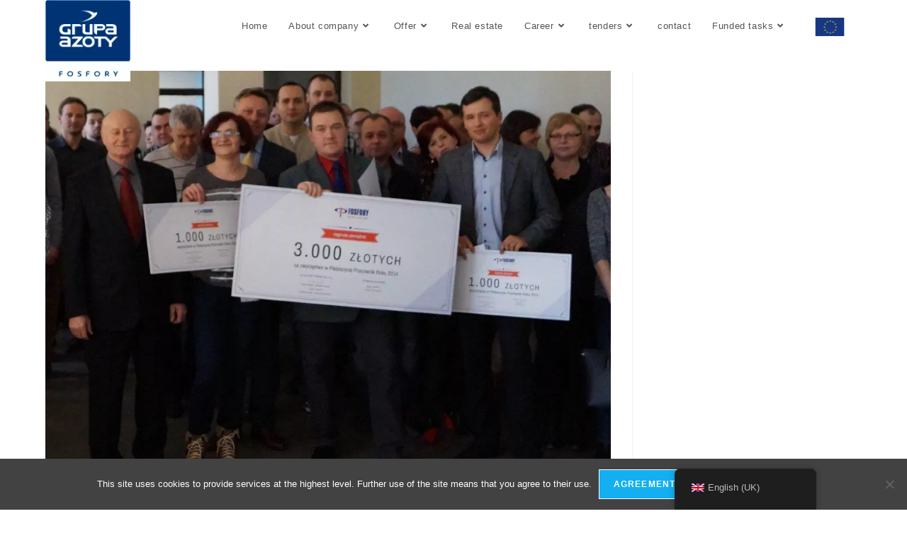

--- FILE ---
content_type: text/html; charset=UTF-8
request_url: https://www.fosfory.pl/en/wybory-pracownika-roku-2014/image-10/
body_size: 17686
content:
<!DOCTYPE html>
<html class="html" dir="ltr" lang="en-GB" prefix="og: https://ogp.me/ns#">
<head>
	<meta charset="UTF-8">
	<link rel="profile" href="https://gmpg.org/xfn/11">

	<title>image | Grupa Azoty FOSFORY Sp. z o. o</title>

		<!-- All in One SEO 4.9.2 - aioseo.com -->
	<meta name="robots" content="max-image-preview:large" />
	<meta name="author" content="admin-cD3Fd"/>
	<link rel="canonical" href="https://www.fosfory.pl/en/wybory-pracownika-roku-2014/image-10/" />
	<meta name="generator" content="All in One SEO (AIOSEO) 4.9.2" />
		<meta property="og:locale" content="en_GB" />
		<meta property="og:site_name" content="Grupa Azoty FOSFORY Sp. z o. o. | High-quality products and services for agriculture and the chemical industry. Agricultural mineral fertilizers, chemical products. The market leader in fertilizer manufacturers." />
		<meta property="og:type" content="article" />
		<meta property="og:title" content="image | Grupa Azoty FOSFORY Sp. z o. o" />
		<meta property="og:url" content="https://www.fosfory.pl/en/wybory-pracownika-roku-2014/image-10/" />
		<meta property="og:image" content="https://www.fosfory.pl/wp-content/uploads/2021/09/Logo-Grupa-Azoty-Fosfory.jpg" />
		<meta property="og:image:secure_url" content="https://www.fosfory.pl/wp-content/uploads/2021/09/Logo-Grupa-Azoty-Fosfory.jpg" />
		<meta property="article:published_time" content="2019-04-18T14:05:45+00:00" />
		<meta property="article:modified_time" content="2019-04-18T14:05:45+00:00" />
		<meta name="twitter:card" content="summary" />
		<meta name="twitter:title" content="image | Grupa Azoty FOSFORY Sp. z o. o" />
		<meta name="twitter:image" content="https://www.fosfory.pl/wp-content/uploads/2021/09/Logo-Grupa-Azoty-Fosfory.jpg" />
		<script type="application/ld+json" class="aioseo-schema">{
    "@context": "https:\/\/schema.org",
    "@graph": [
        {
            "@type": "BreadcrumbList",
            "@id": "https:\/\/www.fosfory.pl\/en\/wybory-pracownika-roku-2014\/image-10\/#breadcrumblist",
            "itemListElement": [
                {
                    "@type": "ListItem",
                    "@id": "https:\/\/www.fosfory.pl\/en\/#listItem",
                    "position": 1,
                    "name": "home",
                    "item": "https:\/\/www.fosfory.pl\/en\/",
                    "nextItem": {
                        "@type": "ListItem",
                        "@id": "https:\/\/www.fosfory.pl\/en\/wybory-pracownika-roku-2014\/image-10\/#listItem",
                        "name": "image"
                    }
                },
                {
                    "@type": "ListItem",
                    "@id": "https:\/\/www.fosfory.pl\/en\/wybory-pracownika-roku-2014\/image-10\/#listItem",
                    "position": 2,
                    "name": "image",
                    "previousItem": {
                        "@type": "ListItem",
                        "@id": "https:\/\/www.fosfory.pl\/en\/#listItem",
                        "name": "home"
                    }
                }
            ]
        },
        {
            "@type": "ItemPage",
            "@id": "https:\/\/www.fosfory.pl\/en\/wybory-pracownika-roku-2014\/image-10\/#itempage",
            "url": "https:\/\/www.fosfory.pl\/en\/wybory-pracownika-roku-2014\/image-10\/",
            "name": "image | Grupa Azoty FOSFORY Sp. z o. o",
            "inLanguage": "en-GB",
            "isPartOf": {
                "@id": "https:\/\/www.fosfory.pl\/en\/#website"
            },
            "breadcrumb": {
                "@id": "https:\/\/www.fosfory.pl\/en\/wybory-pracownika-roku-2014\/image-10\/#breadcrumblist"
            },
            "author": {
                "@id": "https:\/\/www.fosfory.pl\/en\/author\/admin-cd3fd\/#author"
            },
            "creator": {
                "@id": "https:\/\/www.fosfory.pl\/en\/author\/admin-cd3fd\/#author"
            },
            "datePublished": "2019-04-18T16:05:45+02:00",
            "dateModified": "2019-04-18T16:05:45+02:00"
        },
        {
            "@type": "Organization",
            "@id": "https:\/\/www.fosfory.pl\/en\/#organization",
            "name": "Grupa Azoty FOSFORY Sp. z o. o",
            "description": "High quality products and services for agriculture and the chemical industry. Agricultural mineral fertilizers, chemical products. Leader on the fertilizer producers market.",
            "url": "https:\/\/www.fosfory.pl\/en\/",
            "logo": {
                "@type": "ImageObject",
                "url": "https:\/\/www.fosfory.pl\/wp-content\/uploads\/2021\/09\/Logo-Grupa-Azoty-Fosfory.jpg",
                "@id": "https:\/\/www.fosfory.pl\/en\/wybory-pracownika-roku-2014\/image-10\/#organizationLogo",
                "width": 130,
                "height": 125,
                "caption": "Logo Grupa Azoty Fosfory"
            },
            "image": {
                "@id": "https:\/\/www.fosfory.pl\/en\/wybory-pracownika-roku-2014\/image-10\/#organizationLogo"
            }
        },
        {
            "@type": "Person",
            "@id": "https:\/\/www.fosfory.pl\/en\/author\/admin-cd3fd\/#author",
            "url": "https:\/\/www.fosfory.pl\/en\/author\/admin-cd3fd\/",
            "name": "admin-cD3Fd"
        },
        {
            "@type": "WebSite",
            "@id": "https:\/\/www.fosfory.pl\/en\/#website",
            "url": "https:\/\/www.fosfory.pl\/en\/",
            "name": "Grupa Azoty FOSFORY Sp. z o. o",
            "description": "High quality products and services for agriculture and the chemical industry. Agricultural mineral fertilizers, chemical products. Leader on the fertilizer producers market.",
            "inLanguage": "en-GB",
            "publisher": {
                "@id": "https:\/\/www.fosfory.pl\/en\/#organization"
            }
        }
    ]
}</script>
		<!-- All in One SEO -->

<meta name="viewport" content="width=device-width, initial-scale=1">
<link rel="alternate" type="application/rss+xml" title="Grupa Azoty FOSFORY Sp. z o.o. &raquo; Feed" href="https://www.fosfory.pl/en/feed/" />
<link rel="alternate" type="application/rss+xml" title="Grupa Azoty FOSFORY Sp. z o.o. &raquo; Comments Feed" href="https://www.fosfory.pl/en/comments/feed/" />
<link rel="alternate" title="oEmbed (JSON)" type="application/json+oembed" href="https://www.fosfory.pl/en/wp-json/oembed/1.0/embed?url=https%3A%2F%2Fwww.fosfory.pl%2Fen%2Fwybory-pracownika-roku-2014%2Fimage-10%2F" />
<link rel="alternate" title="oEmbed (XML)" type="text/xml+oembed" href="https://www.fosfory.pl/en/wp-json/oembed/1.0/embed?url=https%3A%2F%2Fwww.fosfory.pl%2Fen%2Fwybory-pracownika-roku-2014%2Fimage-10%2F&#038;format=xml" />
<style id='wp-img-auto-sizes-contain-inline-css'>
img:is([sizes=auto i],[sizes^="auto," i]){contain-intrinsic-size:3000px 1500px}
/*# sourceURL=wp-img-auto-sizes-contain-inline-css */
</style>
<style id='wp-emoji-styles-inline-css'>

	img.wp-smiley, img.emoji {
		display: inline !important;
		border: none !important;
		box-shadow: none !important;
		height: 1em !important;
		width: 1em !important;
		margin: 0 0.07em !important;
		vertical-align: -0.1em !important;
		background: none !important;
		padding: 0 !important;
	}
/*# sourceURL=wp-emoji-styles-inline-css */
</style>
<link rel='stylesheet' id='wp-block-library-css' href='https://www.fosfory.pl/wp-includes/css/dist/block-library/style.min.css?ver=6.9' media='all' />
<style id='wp-block-library-theme-inline-css'>
.wp-block-audio :where(figcaption){color:#555;font-size:13px;text-align:center}.is-dark-theme .wp-block-audio :where(figcaption){color:#ffffffa6}.wp-block-audio{margin:0 0 1em}.wp-block-code{border:1px solid #ccc;border-radius:4px;font-family:Menlo,Consolas,monaco,monospace;padding:.8em 1em}.wp-block-embed :where(figcaption){color:#555;font-size:13px;text-align:center}.is-dark-theme .wp-block-embed :where(figcaption){color:#ffffffa6}.wp-block-embed{margin:0 0 1em}.blocks-gallery-caption{color:#555;font-size:13px;text-align:center}.is-dark-theme .blocks-gallery-caption{color:#ffffffa6}:root :where(.wp-block-image figcaption){color:#555;font-size:13px;text-align:center}.is-dark-theme :root :where(.wp-block-image figcaption){color:#ffffffa6}.wp-block-image{margin:0 0 1em}.wp-block-pullquote{border-bottom:4px solid;border-top:4px solid;color:currentColor;margin-bottom:1.75em}.wp-block-pullquote :where(cite),.wp-block-pullquote :where(footer),.wp-block-pullquote__citation{color:currentColor;font-size:.8125em;font-style:normal;text-transform:uppercase}.wp-block-quote{border-left:.25em solid;margin:0 0 1.75em;padding-left:1em}.wp-block-quote cite,.wp-block-quote footer{color:currentColor;font-size:.8125em;font-style:normal;position:relative}.wp-block-quote:where(.has-text-align-right){border-left:none;border-right:.25em solid;padding-left:0;padding-right:1em}.wp-block-quote:where(.has-text-align-center){border:none;padding-left:0}.wp-block-quote.is-large,.wp-block-quote.is-style-large,.wp-block-quote:where(.is-style-plain){border:none}.wp-block-search .wp-block-search__label{font-weight:700}.wp-block-search__button{border:1px solid #ccc;padding:.375em .625em}:where(.wp-block-group.has-background){padding:1.25em 2.375em}.wp-block-separator.has-css-opacity{opacity:.4}.wp-block-separator{border:none;border-bottom:2px solid;margin-left:auto;margin-right:auto}.wp-block-separator.has-alpha-channel-opacity{opacity:1}.wp-block-separator:not(.is-style-wide):not(.is-style-dots){width:100px}.wp-block-separator.has-background:not(.is-style-dots){border-bottom:none;height:1px}.wp-block-separator.has-background:not(.is-style-wide):not(.is-style-dots){height:2px}.wp-block-table{margin:0 0 1em}.wp-block-table td,.wp-block-table th{word-break:normal}.wp-block-table :where(figcaption){color:#555;font-size:13px;text-align:center}.is-dark-theme .wp-block-table :where(figcaption){color:#ffffffa6}.wp-block-video :where(figcaption){color:#555;font-size:13px;text-align:center}.is-dark-theme .wp-block-video :where(figcaption){color:#ffffffa6}.wp-block-video{margin:0 0 1em}:root :where(.wp-block-template-part.has-background){margin-bottom:0;margin-top:0;padding:1.25em 2.375em}
/*# sourceURL=/wp-includes/css/dist/block-library/theme.min.css */
</style>
<style id='classic-theme-styles-inline-css'>
/*! This file is auto-generated */
.wp-block-button__link{color:#fff;background-color:#32373c;border-radius:9999px;box-shadow:none;text-decoration:none;padding:calc(.667em + 2px) calc(1.333em + 2px);font-size:1.125em}.wp-block-file__button{background:#32373c;color:#fff;text-decoration:none}
/*# sourceURL=/wp-includes/css/classic-themes.min.css */
</style>
<link data-minify="1" rel='stylesheet' id='aioseo/css/src/vue/standalone/blocks/table-of-contents/global.scss-css' href='https://www.fosfory.pl/wp-content/cache/min/1/wp-content/plugins/all-in-one-seo-pack/dist/Lite/assets/css/table-of-contents/global.e90f6d47.css?ver=1769229984' media='all' />
<link data-minify="1" rel='stylesheet' id='jet-engine-frontend-css' href='https://www.fosfory.pl/wp-content/cache/min/1/wp-content/plugins/jet-engine/assets/css/frontend.css?ver=1769229984' media='all' />
<style id='global-styles-inline-css'>
:root{--wp--preset--aspect-ratio--square: 1;--wp--preset--aspect-ratio--4-3: 4/3;--wp--preset--aspect-ratio--3-4: 3/4;--wp--preset--aspect-ratio--3-2: 3/2;--wp--preset--aspect-ratio--2-3: 2/3;--wp--preset--aspect-ratio--16-9: 16/9;--wp--preset--aspect-ratio--9-16: 9/16;--wp--preset--color--black: #000000;--wp--preset--color--cyan-bluish-gray: #abb8c3;--wp--preset--color--white: #ffffff;--wp--preset--color--pale-pink: #f78da7;--wp--preset--color--vivid-red: #cf2e2e;--wp--preset--color--luminous-vivid-orange: #ff6900;--wp--preset--color--luminous-vivid-amber: #fcb900;--wp--preset--color--light-green-cyan: #7bdcb5;--wp--preset--color--vivid-green-cyan: #00d084;--wp--preset--color--pale-cyan-blue: #8ed1fc;--wp--preset--color--vivid-cyan-blue: #0693e3;--wp--preset--color--vivid-purple: #9b51e0;--wp--preset--gradient--vivid-cyan-blue-to-vivid-purple: linear-gradient(135deg,rgb(6,147,227) 0%,rgb(155,81,224) 100%);--wp--preset--gradient--light-green-cyan-to-vivid-green-cyan: linear-gradient(135deg,rgb(122,220,180) 0%,rgb(0,208,130) 100%);--wp--preset--gradient--luminous-vivid-amber-to-luminous-vivid-orange: linear-gradient(135deg,rgb(252,185,0) 0%,rgb(255,105,0) 100%);--wp--preset--gradient--luminous-vivid-orange-to-vivid-red: linear-gradient(135deg,rgb(255,105,0) 0%,rgb(207,46,46) 100%);--wp--preset--gradient--very-light-gray-to-cyan-bluish-gray: linear-gradient(135deg,rgb(238,238,238) 0%,rgb(169,184,195) 100%);--wp--preset--gradient--cool-to-warm-spectrum: linear-gradient(135deg,rgb(74,234,220) 0%,rgb(151,120,209) 20%,rgb(207,42,186) 40%,rgb(238,44,130) 60%,rgb(251,105,98) 80%,rgb(254,248,76) 100%);--wp--preset--gradient--blush-light-purple: linear-gradient(135deg,rgb(255,206,236) 0%,rgb(152,150,240) 100%);--wp--preset--gradient--blush-bordeaux: linear-gradient(135deg,rgb(254,205,165) 0%,rgb(254,45,45) 50%,rgb(107,0,62) 100%);--wp--preset--gradient--luminous-dusk: linear-gradient(135deg,rgb(255,203,112) 0%,rgb(199,81,192) 50%,rgb(65,88,208) 100%);--wp--preset--gradient--pale-ocean: linear-gradient(135deg,rgb(255,245,203) 0%,rgb(182,227,212) 50%,rgb(51,167,181) 100%);--wp--preset--gradient--electric-grass: linear-gradient(135deg,rgb(202,248,128) 0%,rgb(113,206,126) 100%);--wp--preset--gradient--midnight: linear-gradient(135deg,rgb(2,3,129) 0%,rgb(40,116,252) 100%);--wp--preset--font-size--small: 13px;--wp--preset--font-size--medium: 20px;--wp--preset--font-size--large: 36px;--wp--preset--font-size--x-large: 42px;--wp--preset--spacing--20: 0.44rem;--wp--preset--spacing--30: 0.67rem;--wp--preset--spacing--40: 1rem;--wp--preset--spacing--50: 1.5rem;--wp--preset--spacing--60: 2.25rem;--wp--preset--spacing--70: 3.38rem;--wp--preset--spacing--80: 5.06rem;--wp--preset--shadow--natural: 6px 6px 9px rgba(0, 0, 0, 0.2);--wp--preset--shadow--deep: 12px 12px 50px rgba(0, 0, 0, 0.4);--wp--preset--shadow--sharp: 6px 6px 0px rgba(0, 0, 0, 0.2);--wp--preset--shadow--outlined: 6px 6px 0px -3px rgb(255, 255, 255), 6px 6px rgb(0, 0, 0);--wp--preset--shadow--crisp: 6px 6px 0px rgb(0, 0, 0);}:where(.is-layout-flex){gap: 0.5em;}:where(.is-layout-grid){gap: 0.5em;}body .is-layout-flex{display: flex;}.is-layout-flex{flex-wrap: wrap;align-items: center;}.is-layout-flex > :is(*, div){margin: 0;}body .is-layout-grid{display: grid;}.is-layout-grid > :is(*, div){margin: 0;}:where(.wp-block-columns.is-layout-flex){gap: 2em;}:where(.wp-block-columns.is-layout-grid){gap: 2em;}:where(.wp-block-post-template.is-layout-flex){gap: 1.25em;}:where(.wp-block-post-template.is-layout-grid){gap: 1.25em;}.has-black-color{color: var(--wp--preset--color--black) !important;}.has-cyan-bluish-gray-color{color: var(--wp--preset--color--cyan-bluish-gray) !important;}.has-white-color{color: var(--wp--preset--color--white) !important;}.has-pale-pink-color{color: var(--wp--preset--color--pale-pink) !important;}.has-vivid-red-color{color: var(--wp--preset--color--vivid-red) !important;}.has-luminous-vivid-orange-color{color: var(--wp--preset--color--luminous-vivid-orange) !important;}.has-luminous-vivid-amber-color{color: var(--wp--preset--color--luminous-vivid-amber) !important;}.has-light-green-cyan-color{color: var(--wp--preset--color--light-green-cyan) !important;}.has-vivid-green-cyan-color{color: var(--wp--preset--color--vivid-green-cyan) !important;}.has-pale-cyan-blue-color{color: var(--wp--preset--color--pale-cyan-blue) !important;}.has-vivid-cyan-blue-color{color: var(--wp--preset--color--vivid-cyan-blue) !important;}.has-vivid-purple-color{color: var(--wp--preset--color--vivid-purple) !important;}.has-black-background-color{background-color: var(--wp--preset--color--black) !important;}.has-cyan-bluish-gray-background-color{background-color: var(--wp--preset--color--cyan-bluish-gray) !important;}.has-white-background-color{background-color: var(--wp--preset--color--white) !important;}.has-pale-pink-background-color{background-color: var(--wp--preset--color--pale-pink) !important;}.has-vivid-red-background-color{background-color: var(--wp--preset--color--vivid-red) !important;}.has-luminous-vivid-orange-background-color{background-color: var(--wp--preset--color--luminous-vivid-orange) !important;}.has-luminous-vivid-amber-background-color{background-color: var(--wp--preset--color--luminous-vivid-amber) !important;}.has-light-green-cyan-background-color{background-color: var(--wp--preset--color--light-green-cyan) !important;}.has-vivid-green-cyan-background-color{background-color: var(--wp--preset--color--vivid-green-cyan) !important;}.has-pale-cyan-blue-background-color{background-color: var(--wp--preset--color--pale-cyan-blue) !important;}.has-vivid-cyan-blue-background-color{background-color: var(--wp--preset--color--vivid-cyan-blue) !important;}.has-vivid-purple-background-color{background-color: var(--wp--preset--color--vivid-purple) !important;}.has-black-border-color{border-color: var(--wp--preset--color--black) !important;}.has-cyan-bluish-gray-border-color{border-color: var(--wp--preset--color--cyan-bluish-gray) !important;}.has-white-border-color{border-color: var(--wp--preset--color--white) !important;}.has-pale-pink-border-color{border-color: var(--wp--preset--color--pale-pink) !important;}.has-vivid-red-border-color{border-color: var(--wp--preset--color--vivid-red) !important;}.has-luminous-vivid-orange-border-color{border-color: var(--wp--preset--color--luminous-vivid-orange) !important;}.has-luminous-vivid-amber-border-color{border-color: var(--wp--preset--color--luminous-vivid-amber) !important;}.has-light-green-cyan-border-color{border-color: var(--wp--preset--color--light-green-cyan) !important;}.has-vivid-green-cyan-border-color{border-color: var(--wp--preset--color--vivid-green-cyan) !important;}.has-pale-cyan-blue-border-color{border-color: var(--wp--preset--color--pale-cyan-blue) !important;}.has-vivid-cyan-blue-border-color{border-color: var(--wp--preset--color--vivid-cyan-blue) !important;}.has-vivid-purple-border-color{border-color: var(--wp--preset--color--vivid-purple) !important;}.has-vivid-cyan-blue-to-vivid-purple-gradient-background{background: var(--wp--preset--gradient--vivid-cyan-blue-to-vivid-purple) !important;}.has-light-green-cyan-to-vivid-green-cyan-gradient-background{background: var(--wp--preset--gradient--light-green-cyan-to-vivid-green-cyan) !important;}.has-luminous-vivid-amber-to-luminous-vivid-orange-gradient-background{background: var(--wp--preset--gradient--luminous-vivid-amber-to-luminous-vivid-orange) !important;}.has-luminous-vivid-orange-to-vivid-red-gradient-background{background: var(--wp--preset--gradient--luminous-vivid-orange-to-vivid-red) !important;}.has-very-light-gray-to-cyan-bluish-gray-gradient-background{background: var(--wp--preset--gradient--very-light-gray-to-cyan-bluish-gray) !important;}.has-cool-to-warm-spectrum-gradient-background{background: var(--wp--preset--gradient--cool-to-warm-spectrum) !important;}.has-blush-light-purple-gradient-background{background: var(--wp--preset--gradient--blush-light-purple) !important;}.has-blush-bordeaux-gradient-background{background: var(--wp--preset--gradient--blush-bordeaux) !important;}.has-luminous-dusk-gradient-background{background: var(--wp--preset--gradient--luminous-dusk) !important;}.has-pale-ocean-gradient-background{background: var(--wp--preset--gradient--pale-ocean) !important;}.has-electric-grass-gradient-background{background: var(--wp--preset--gradient--electric-grass) !important;}.has-midnight-gradient-background{background: var(--wp--preset--gradient--midnight) !important;}.has-small-font-size{font-size: var(--wp--preset--font-size--small) !important;}.has-medium-font-size{font-size: var(--wp--preset--font-size--medium) !important;}.has-large-font-size{font-size: var(--wp--preset--font-size--large) !important;}.has-x-large-font-size{font-size: var(--wp--preset--font-size--x-large) !important;}
:where(.wp-block-post-template.is-layout-flex){gap: 1.25em;}:where(.wp-block-post-template.is-layout-grid){gap: 1.25em;}
:where(.wp-block-term-template.is-layout-flex){gap: 1.25em;}:where(.wp-block-term-template.is-layout-grid){gap: 1.25em;}
:where(.wp-block-columns.is-layout-flex){gap: 2em;}:where(.wp-block-columns.is-layout-grid){gap: 2em;}
:root :where(.wp-block-pullquote){font-size: 1.5em;line-height: 1.6;}
/*# sourceURL=global-styles-inline-css */
</style>
<link rel='stylesheet' id='cookie-notice-front-css' href='https://www.fosfory.pl/wp-content/plugins/cookie-notice/css/front.min.css?ver=2.5.11' media='all' />
<link data-minify="1" rel='stylesheet' id='trp-floater-language-switcher-style-css' href='https://www.fosfory.pl/wp-content/cache/min/1/wp-content/plugins/translatepress-multilingual/assets/css/trp-floater-language-switcher.css?ver=1769229984' media='all' />
<link data-minify="1" rel='stylesheet' id='trp-language-switcher-style-css' href='https://www.fosfory.pl/wp-content/cache/min/1/wp-content/plugins/translatepress-multilingual/assets/css/trp-language-switcher.css?ver=1769229984' media='all' />
<link data-minify="1" rel='stylesheet' id='font-awesome-css' href='https://www.fosfory.pl/wp-content/cache/min/1/wp-content/themes/oceanwp/assets/fonts/fontawesome/css/all.min.css?ver=1769229985' media='all' />
<link data-minify="1" rel='stylesheet' id='simple-line-icons-css' href='https://www.fosfory.pl/wp-content/cache/min/1/wp-content/themes/oceanwp/assets/css/third/simple-line-icons.min.css?ver=1769229985' media='all' />
<link rel='stylesheet' id='oceanwp-style-css' href='https://www.fosfory.pl/wp-content/themes/oceanwp/assets/css/style.min.css?ver=4.1.4' media='all' />
<link rel='stylesheet' id='elementor-frontend-css' href='https://www.fosfory.pl/wp-content/plugins/elementor/assets/css/frontend.min.css?ver=3.34.0' media='all' />
<link rel='stylesheet' id='widget-heading-css' href='https://www.fosfory.pl/wp-content/plugins/elementor/assets/css/widget-heading.min.css?ver=3.34.0' media='all' />
<link rel='stylesheet' id='widget-icon-list-css' href='https://www.fosfory.pl/wp-content/plugins/elementor/assets/css/widget-icon-list.min.css?ver=3.34.0' media='all' />
<link rel='stylesheet' id='widget-image-css' href='https://www.fosfory.pl/wp-content/plugins/elementor/assets/css/widget-image.min.css?ver=3.34.0' media='all' />
<link data-minify="1" rel='stylesheet' id='elementor-icons-css' href='https://www.fosfory.pl/wp-content/cache/min/1/wp-content/plugins/elementor/assets/lib/eicons/css/elementor-icons.min.css?ver=1769229985' media='all' />
<link rel='stylesheet' id='elementor-post-1310-css' href='https://www.fosfory.pl/wp-content/uploads/elementor/css/post-1310.css?ver=1769229967' media='all' />
<link data-minify="1" rel='stylesheet' id='font-awesome-5-all-css' href='https://www.fosfory.pl/wp-content/cache/min/1/wp-content/plugins/elementor/assets/lib/font-awesome/css/all.min.css?ver=1769229985' media='all' />
<link rel='stylesheet' id='font-awesome-4-shim-css' href='https://www.fosfory.pl/wp-content/plugins/elementor/assets/lib/font-awesome/css/v4-shims.min.css?ver=3.34.0' media='all' />
<link rel='stylesheet' id='elementor-post-181-css' href='https://www.fosfory.pl/wp-content/uploads/elementor/css/post-181.css?ver=1769229968' media='all' />
<link data-minify="1" rel='stylesheet' id='oe-widgets-style-css' href='https://www.fosfory.pl/wp-content/cache/min/1/wp-content/plugins/ocean-extra/assets/css/widgets.css?ver=1769229985' media='all' />
<link data-minify="1" rel='stylesheet' id='elementor-gf-local-roboto-css' href='https://www.fosfory.pl/wp-content/cache/min/1/wp-content/uploads/elementor/google-fonts/css/roboto.css?ver=1769229985' media='all' />
<link data-minify="1" rel='stylesheet' id='elementor-gf-local-robotoslab-css' href='https://www.fosfory.pl/wp-content/cache/min/1/wp-content/uploads/elementor/google-fonts/css/robotoslab.css?ver=1769229985' media='all' />
<link data-minify="1" rel='stylesheet' id='elementor-gf-local-montserrat-css' href='https://www.fosfory.pl/wp-content/cache/min/1/wp-content/uploads/elementor/google-fonts/css/montserrat.css?ver=1769229985' media='all' />
<link rel='stylesheet' id='elementor-icons-shared-0-css' href='https://www.fosfory.pl/wp-content/plugins/elementor/assets/lib/font-awesome/css/fontawesome.min.css?ver=5.15.3' media='all' />
<link data-minify="1" rel='stylesheet' id='elementor-icons-fa-solid-css' href='https://www.fosfory.pl/wp-content/cache/min/1/wp-content/plugins/elementor/assets/lib/font-awesome/css/solid.min.css?ver=1769229985' media='all' />
<link data-minify="1" rel='stylesheet' id='elementor-icons-fa-regular-css' href='https://www.fosfory.pl/wp-content/cache/min/1/wp-content/plugins/elementor/assets/lib/font-awesome/css/regular.min.css?ver=1769229985' media='all' />
<script src="https://www.fosfory.pl/wp-includes/js/jquery/jquery.min.js?ver=3.7.1" id="jquery-core-js"></script>
<script src="https://www.fosfory.pl/wp-includes/js/jquery/jquery-migrate.min.js?ver=3.4.1" id="jquery-migrate-js" data-rocket-defer defer></script>
<script id="cookie-notice-front-js-before">
var cnArgs = {"ajaxUrl":"https:\/\/www.fosfory.pl\/wp-admin\/admin-ajax.php","nonce":"6e938eecbf","hideEffect":"fade","position":"bottom","onScroll":false,"onScrollOffset":100,"onClick":false,"cookieName":"cookie_notice_accepted","cookieTime":2592000,"cookieTimeRejected":2592000,"globalCookie":false,"redirection":false,"cache":true,"revokeCookies":false,"revokeCookiesOpt":"automatic"};

//# sourceURL=cookie-notice-front-js-before
</script>
<script src="https://www.fosfory.pl/wp-content/plugins/cookie-notice/js/front.min.js?ver=2.5.11" id="cookie-notice-front-js" data-rocket-defer defer></script>
<script src="https://www.fosfory.pl/wp-content/plugins/elementor/assets/lib/font-awesome/js/v4-shims.min.js?ver=3.34.0" id="font-awesome-4-shim-js" data-rocket-defer defer></script>
<link rel="https://api.w.org/" href="https://www.fosfory.pl/en/wp-json/" /><link rel="alternate" title="JSON" type="application/json" href="https://www.fosfory.pl/en/wp-json/wp/v2/media/615" /><link rel="EditURI" type="application/rsd+xml" title="RSD" href="https://www.fosfory.pl/xmlrpc.php?rsd" />
<meta name="generator" content="WordPress 6.9" />
<link rel='shortlink' href='https://www.fosfory.pl/en/?p=615' />

		<!-- GA Google Analytics @ https://m0n.co/ga -->
		<script async src="https://www.googletagmanager.com/gtag/js?id=G-GN0X7R443B"></script>
		<script>
			window.dataLayer = window.dataLayer || [];
			function gtag(){dataLayer.push(arguments);}
			gtag('js', new Date());
			gtag('config', 'G-GN0X7R443B');
		</script>

	<link rel="alternate" hreflang="pl-PL" href="https://www.fosfory.pl/wybory-pracownika-roku-2014/image-10/"/>
<link rel="alternate" hreflang="uk" href="https://www.fosfory.pl/uk/wybory-pracownika-roku-2014/image-10/"/>
<link rel="alternate" hreflang="en-GB" href="https://www.fosfory.pl/en/wybory-pracownika-roku-2014/image-10/"/>
<link rel="alternate" hreflang="pl" href="https://www.fosfory.pl/wybory-pracownika-roku-2014/image-10/"/>
<link rel="alternate" hreflang="en" href="https://www.fosfory.pl/en/wybory-pracownika-roku-2014/image-10/"/>
			<style>
				.e-con.e-parent:nth-of-type(n+4):not(.e-lazyloaded):not(.e-no-lazyload),
				.e-con.e-parent:nth-of-type(n+4):not(.e-lazyloaded):not(.e-no-lazyload) * {
					background-image: none !important;
				}
				@media screen and (max-height: 1024px) {
					.e-con.e-parent:nth-of-type(n+3):not(.e-lazyloaded):not(.e-no-lazyload),
					.e-con.e-parent:nth-of-type(n+3):not(.e-lazyloaded):not(.e-no-lazyload) * {
						background-image: none !important;
					}
				}
				@media screen and (max-height: 640px) {
					.e-con.e-parent:nth-of-type(n+2):not(.e-lazyloaded):not(.e-no-lazyload),
					.e-con.e-parent:nth-of-type(n+2):not(.e-lazyloaded):not(.e-no-lazyload) * {
						background-image: none !important;
					}
				}
			</style>
			<link rel="icon" href="https://www.fosfory.pl/wp-content/uploads/2021/03/cropped-logo-fosfory-e1614771806299-32x32.png" sizes="32x32" />
<link rel="icon" href="https://www.fosfory.pl/wp-content/uploads/2021/03/cropped-logo-fosfory-e1614771806299-192x192.png" sizes="192x192" />
<link rel="apple-touch-icon" href="https://www.fosfory.pl/wp-content/uploads/2021/03/cropped-logo-fosfory-e1614771806299-180x180.png" />
<meta name="msapplication-TileImage" content="https://www.fosfory.pl/wp-content/uploads/2021/03/cropped-logo-fosfory-e1614771806299-270x270.png" />
		<style id="wp-custom-css">
			body{max-width:1920px !important;margin:0 auto !important}@media(min-width:1920px){body{border-left:solid 1px #c5c5c5;border-right:solid 1px #c5c5c5}}/** Start Envato Elements CSS:Sustainable Housing (132-3-52529c35d23bc8ae13d3f5731ba934da) **/.envato-kit-131-project-item .envato-kit-131-project-item-title{position:absolute;bottom:20px;left:-30px;width:1px;height:1px;z-index:1;-webkit-transform:rotate(-90deg);-moz-transform:rotate(-90deg);transform:rotate(-90deg)}.envato-kit-131-project-item .envato-kit-131-project-item-title .elementor-heading-title{white-space:nowrap}.envato-kit-131-project-item-flip .elementor-flip-box__front{top:0;left:0}.envato-kit-131-project-item-flip:hover .elementor-flip-box__front{top:-10px;left:-10px}.envato-kit-131-project-item-flip .elementor-flip-box__back{bottom:0;right:0}.envato-kit-131-project-item-flip:hover .elementor-flip-box__back{bottom:-10px;right:-10px}/** End Envato Elements CSS:Sustainable Housing (132-3-52529c35d23bc8ae13d3f5731ba934da) **//** Start Envato Elements CSS:Blocks (105-3-0fb64e69c49a8e10692d28840c54ef95) **/.envato-kit-102-phone-overlay{position:absolute !important;display:block !important;top:0;left:0;right:0;margin:auto;z-index:1}/** End Envato Elements CSS:Blocks (105-3-0fb64e69c49a8e10692d28840c54ef95) **//** Start Envato Elements CSS:Blocks (135-3-c665d4805631b9a8bf464e65129b2f58) **/.envato-block__preview{overflow:visible}/** End Envato Elements CSS:Blocks (135-3-c665d4805631b9a8bf464e65129b2f58) **/.jet-listing-grid__item .elementor-container{height:100% !important}.custom-logo{margin-bottom:-30px}		</style>
		<!-- OceanWP CSS -->
<style type="text/css">
/* Colors */body .theme-button,body input[type="submit"],body button[type="submit"],body button,body .button,body div.wpforms-container-full .wpforms-form input[type=submit],body div.wpforms-container-full .wpforms-form button[type=submit],body div.wpforms-container-full .wpforms-form .wpforms-page-button,.woocommerce-cart .wp-element-button,.woocommerce-checkout .wp-element-button,.wp-block-button__link{border-color:#ffffff}body .theme-button:hover,body input[type="submit"]:hover,body button[type="submit"]:hover,body button:hover,body .button:hover,body div.wpforms-container-full .wpforms-form input[type=submit]:hover,body div.wpforms-container-full .wpforms-form input[type=submit]:active,body div.wpforms-container-full .wpforms-form button[type=submit]:hover,body div.wpforms-container-full .wpforms-form button[type=submit]:active,body div.wpforms-container-full .wpforms-form .wpforms-page-button:hover,body div.wpforms-container-full .wpforms-form .wpforms-page-button:active,.woocommerce-cart .wp-element-button:hover,.woocommerce-checkout .wp-element-button:hover,.wp-block-button__link:hover{border-color:#ffffff}/* OceanWP Style Settings CSS */.theme-button,input[type="submit"],button[type="submit"],button,.button,body div.wpforms-container-full .wpforms-form input[type=submit],body div.wpforms-container-full .wpforms-form button[type=submit],body div.wpforms-container-full .wpforms-form .wpforms-page-button{border-style:solid}.theme-button,input[type="submit"],button[type="submit"],button,.button,body div.wpforms-container-full .wpforms-form input[type=submit],body div.wpforms-container-full .wpforms-form button[type=submit],body div.wpforms-container-full .wpforms-form .wpforms-page-button{border-width:1px}form input[type="text"],form input[type="password"],form input[type="email"],form input[type="url"],form input[type="date"],form input[type="month"],form input[type="time"],form input[type="datetime"],form input[type="datetime-local"],form input[type="week"],form input[type="number"],form input[type="search"],form input[type="tel"],form input[type="color"],form select,form textarea,.woocommerce .woocommerce-checkout .select2-container--default .select2-selection--single{border-style:solid}body div.wpforms-container-full .wpforms-form input[type=date],body div.wpforms-container-full .wpforms-form input[type=datetime],body div.wpforms-container-full .wpforms-form input[type=datetime-local],body div.wpforms-container-full .wpforms-form input[type=email],body div.wpforms-container-full .wpforms-form input[type=month],body div.wpforms-container-full .wpforms-form input[type=number],body div.wpforms-container-full .wpforms-form input[type=password],body div.wpforms-container-full .wpforms-form input[type=range],body div.wpforms-container-full .wpforms-form input[type=search],body div.wpforms-container-full .wpforms-form input[type=tel],body div.wpforms-container-full .wpforms-form input[type=text],body div.wpforms-container-full .wpforms-form input[type=time],body div.wpforms-container-full .wpforms-form input[type=url],body div.wpforms-container-full .wpforms-form input[type=week],body div.wpforms-container-full .wpforms-form select,body div.wpforms-container-full .wpforms-form textarea{border-style:solid}form input[type="text"],form input[type="password"],form input[type="email"],form input[type="url"],form input[type="date"],form input[type="month"],form input[type="time"],form input[type="datetime"],form input[type="datetime-local"],form input[type="week"],form input[type="number"],form input[type="search"],form input[type="tel"],form input[type="color"],form select,form textarea{border-radius:3px}body div.wpforms-container-full .wpforms-form input[type=date],body div.wpforms-container-full .wpforms-form input[type=datetime],body div.wpforms-container-full .wpforms-form input[type=datetime-local],body div.wpforms-container-full .wpforms-form input[type=email],body div.wpforms-container-full .wpforms-form input[type=month],body div.wpforms-container-full .wpforms-form input[type=number],body div.wpforms-container-full .wpforms-form input[type=password],body div.wpforms-container-full .wpforms-form input[type=range],body div.wpforms-container-full .wpforms-form input[type=search],body div.wpforms-container-full .wpforms-form input[type=tel],body div.wpforms-container-full .wpforms-form input[type=text],body div.wpforms-container-full .wpforms-form input[type=time],body div.wpforms-container-full .wpforms-form input[type=url],body div.wpforms-container-full .wpforms-form input[type=week],body div.wpforms-container-full .wpforms-form select,body div.wpforms-container-full .wpforms-form textarea{border-radius:3px}#main #content-wrap,.separate-layout #main #content-wrap{padding-top:100px}/* Header */#site-header.has-header-media .overlay-header-media{background-color:rgba(0,0,0,0.5)}#site-header.transparent-header{background-color:rgba(255,255,255,0.9)}#site-logo #site-logo-inner a img,#site-header.center-header #site-navigation-wrap .middle-site-logo a img{max-width:120px}/* Blog CSS */.ocean-single-post-header ul.meta-item li a:hover{color:#333333}/* Typography */body{font-size:14px;line-height:1.8}h1,h2,h3,h4,h5,h6,.theme-heading,.widget-title,.oceanwp-widget-recent-posts-title,.comment-reply-title,.entry-title,.sidebar-box .widget-title{line-height:1.4}h1{font-size:23px;line-height:1.4}h2{font-size:20px;line-height:1.4}h3{font-size:18px;line-height:1.4}h4{font-size:17px;line-height:1.4}h5{font-size:14px;line-height:1.4}h6{font-size:15px;line-height:1.4}.page-header .page-header-title,.page-header.background-image-page-header .page-header-title{font-size:32px;line-height:1.4}.page-header .page-subheading{font-size:15px;line-height:1.8}.site-breadcrumbs,.site-breadcrumbs a{font-size:13px;line-height:1.4}#top-bar-content,#top-bar-social-alt{font-size:12px;line-height:1.8}#site-logo a.site-logo-text{font-size:24px;line-height:1.8}.dropdown-menu ul li a.menu-link,#site-header.full_screen-header .fs-dropdown-menu ul.sub-menu li a{font-size:12px;line-height:1.2;letter-spacing:.6px}.sidr-class-dropdown-menu li a,a.sidr-class-toggle-sidr-close,#mobile-dropdown ul li a,body #mobile-fullscreen ul li a{font-size:15px;line-height:1.8}.blog-entry.post .blog-entry-header .entry-title a{font-size:24px;line-height:1.4}.ocean-single-post-header .single-post-title{font-size:34px;line-height:1.4;letter-spacing:.6px}.ocean-single-post-header ul.meta-item li,.ocean-single-post-header ul.meta-item li a{font-size:13px;line-height:1.4;letter-spacing:.6px}.ocean-single-post-header .post-author-name,.ocean-single-post-header .post-author-name a{font-size:14px;line-height:1.4;letter-spacing:.6px}.ocean-single-post-header .post-author-description{font-size:12px;line-height:1.4;letter-spacing:.6px}.single-post .entry-title{line-height:1.4;letter-spacing:.6px}.single-post ul.meta li,.single-post ul.meta li a{font-size:14px;line-height:1.4;letter-spacing:.6px}.sidebar-box .widget-title,.sidebar-box.widget_block .wp-block-heading{font-size:13px;line-height:1;letter-spacing:1px}#footer-widgets .footer-box .widget-title{font-size:13px;line-height:1;letter-spacing:1px}#footer-bottom #copyright{font-size:12px;line-height:1}#footer-bottom #footer-bottom-menu{font-size:12px;line-height:1}.woocommerce-store-notice.demo_store{line-height:2;letter-spacing:1.5px}.demo_store .woocommerce-store-notice__dismiss-link{line-height:2;letter-spacing:1.5px}.woocommerce ul.products li.product li.title h2,.woocommerce ul.products li.product li.title a{font-size:14px;line-height:1.5}.woocommerce ul.products li.product li.category,.woocommerce ul.products li.product li.category a{font-size:12px;line-height:1}.woocommerce ul.products li.product .price{font-size:18px;line-height:1}.woocommerce ul.products li.product .button,.woocommerce ul.products li.product .product-inner .added_to_cart{font-size:12px;line-height:1.5;letter-spacing:1px}.woocommerce ul.products li.owp-woo-cond-notice span,.woocommerce ul.products li.owp-woo-cond-notice a{font-size:16px;line-height:1;letter-spacing:1px;font-weight:600;text-transform:capitalize}.woocommerce div.product .product_title{font-size:24px;line-height:1.4;letter-spacing:.6px}.woocommerce div.product p.price{font-size:36px;line-height:1}.woocommerce .owp-btn-normal .summary form button.button,.woocommerce .owp-btn-big .summary form button.button,.woocommerce .owp-btn-very-big .summary form button.button{font-size:12px;line-height:1.5;letter-spacing:1px;text-transform:uppercase}.woocommerce div.owp-woo-single-cond-notice span,.woocommerce div.owp-woo-single-cond-notice a{font-size:18px;line-height:2;letter-spacing:1.5px;font-weight:600;text-transform:capitalize}.ocean-preloader--active .preloader-after-content{font-size:20px;line-height:1.8;letter-spacing:.6px}
</style><noscript><style id="rocket-lazyload-nojs-css">.rll-youtube-player, [data-lazy-src]{display:none !important;}</style></noscript><meta name="generator" content="WP Rocket 3.20.2" data-wpr-features="wpr_defer_js wpr_minify_js wpr_lazyload_images wpr_minify_css wpr_host_fonts_locally wpr_desktop" /></head>

<body class="attachment wp-singular attachment-template-default single single-attachment postid-615 attachmentid-615 attachment-png wp-custom-logo wp-embed-responsive wp-theme-oceanwp cookies-not-set translatepress-en_GB oceanwp-theme dropdown-mobile has-transparent-header no-header-border default-breakpoint has-sidebar content-right-sidebar page-header-disabled has-breadcrumbs elementor-default elementor-kit-1310" itemscope="itemscope" itemtype="https://schema.org/WebPage">

	
	
	<div data-rocket-location-hash="8d4cf696f26de01be85ad0a187dccab0" id="outer-wrap" class="site clr">

		<a class="skip-link screen-reader-text" href="#main" data-no-translation="" data-trp-gettext="">Skip to content</a>

		
		<div data-rocket-location-hash="d32c78bb6c23ac2fe4709dc3c38ea82f" id="wrap" class="clr">

			
				<div data-rocket-location-hash="f1ed407a425fa9ee97cec687ebbbcd75" id="transparent-header-wrap" class="clr">
	
<header id="site-header" class="transparent-header has-after-header-content clr" data-height="74" itemscope="itemscope" itemtype="https://schema.org/WPHeader" role="banner">

	
					
			<div id="site-header-inner" class="clr container">

				
				

<div id="site-logo" class="clr" itemscope itemtype="https://schema.org/Brand" >

	
	<div id="site-logo-inner" class="clr">

		<a href="https://www.fosfory.pl/en/" class="custom-logo-link" rel="home"><img width="130" height="125" src="https://www.fosfory.pl/wp-content/uploads/2021/09/Logo-Grupa-Azoty-Fosfory.jpg" class="custom-logo" alt="Logo of Grupa Azoty Fosfory" decoding="async" srcset="https://www.fosfory.pl/wp-content/uploads/2021/09/Logo-Grupa-Azoty-Fosfory.jpg 130w, https://www.fosfory.pl/wp-content/uploads/2021/09/Logo-Grupa-Azoty-Fosfory-12x12.jpg 12w" sizes="(max-width: 130px) 100vw, 130px" /></a>
	</div><!-- #site-logo-inner -->

	
	
</div><!-- #site-logo -->

			<div class="after-header-content">
				<div class="after-header-content-inner">
					<a href="https://www.fosfory.pl/en/fundusze-europejskie/"><img src="data:image/svg+xml,%3Csvg%20xmlns='http://www.w3.org/2000/svg'%20viewBox='0%200%2090%20122'%3E%3C/svg%3E" width="90" height="122" alt="pcq" data-lazy-src="https://www.fosfory.pl/wp-content/uploads/2019/06/unia.png"><noscript><img src="https://www.fosfory.pl/wp-content/uploads/2019/06/unia.png" width="90" height="122" alt="pcq"></noscript>				</div>
			</div>
						<div id="site-navigation-wrap" class="clr">
			
			
			
			<nav id="site-navigation" class="navigation main-navigation clr" itemscope="itemscope" itemtype="https://schema.org/SiteNavigationElement" role="navigation" >

				<ul id="menu-menu" class="main-menu dropdown-menu sf-menu"><li id="menu-item-54" class="menu-item menu-item-type-post_type menu-item-object-page menu-item-home menu-item-54"><a href="https://www.fosfory.pl/en/" class="menu-link"><span class="text-wrap">Home</span></a></li><li id="menu-item-456" class="menu-item menu-item-type-custom menu-item-object-custom menu-item-has-children dropdown menu-item-456"><a href="https://www.fosfory.pl/en/#firma" class="menu-link"><span class="text-wrap">About company<i class="nav-arrow fa fa-angle-down" aria-hidden="true" role="img"></i></span></a>
<ul class="sub-menu">
	<li id="menu-item-58" class="menu-item menu-item-type-custom menu-item-object-custom menu-item-58"><a href="https://www.fosfory.pl/en/aktualnosci/" class="menu-link"><span class="text-wrap">From the life of the company</span></a></li>	<li id="menu-item-584" class="menu-item menu-item-type-post_type menu-item-object-page menu-item-584"><a href="https://www.fosfory.pl/en/historia/" class="menu-link"><span class="text-wrap">company history</span></a></li>	<li id="menu-item-459" class="menu-item menu-item-type-custom menu-item-object-custom menu-item-459"><a href="https://www.fosfory.pl/en/podstawowe-informacje-o-firmie/" class="menu-link"><span class="text-wrap">Basic information about the company</span></a></li>	<li id="menu-item-583" class="menu-item menu-item-type-post_type menu-item-object-page menu-item-583"><a href="https://www.fosfory.pl/en/zarzadzanie-jakoscia/" class="menu-link"><span class="text-wrap">Quality management</span></a></li>	<li id="menu-item-2538" class="menu-item menu-item-type-post_type menu-item-object-page menu-item-2538"><a href="https://www.fosfory.pl/en/zarzadzanie-zgodnoscia/" class="menu-link"><span class="text-wrap">Compliance management</span></a></li>	<li id="menu-item-462" class="menu-item menu-item-type-custom menu-item-object-custom menu-item-462"><a href="https://www.fosfory.pl/en/fundusze-europejskie/" class="menu-link"><span class="text-wrap">European funds</span></a></li>	<li id="menu-item-2525" class="menu-item menu-item-type-post_type menu-item-object-page menu-item-2525"><a href="https://www.fosfory.pl/en/strategia-podatkowa/" class="menu-link"><span class="text-wrap">Tax Strategy</span></a></li>	<li id="menu-item-693" class="menu-item menu-item-type-post_type menu-item-object-page menu-item-693"><a href="https://www.fosfory.pl/en/ochrona-danych-osobowych/" class="menu-link"><span class="text-wrap">Personal data protection</span></a></li>	<li id="menu-item-5316" class="menu-item menu-item-type-post_type menu-item-object-page menu-item-5316"><a href="https://www.fosfory.pl/en/logo/" class="menu-link"><span class="text-wrap">Logo</span></a></li></ul>
</li><li id="menu-item-55" class="menu-item menu-item-type-custom menu-item-object-custom menu-item-has-children dropdown menu-item-55"><a href="https://www.fosfory.pl/en/#oferta" class="menu-link"><span class="text-wrap">Offer<i class="nav-arrow fa fa-angle-down" aria-hidden="true" role="img"></i></span></a>
<ul class="sub-menu">
	<li id="menu-item-270" class="menu-item menu-item-type-post_type menu-item-object-page menu-item-270"><a href="https://www.fosfory.pl/en/nawozy-rolnicze/" class="menu-link"><span class="text-wrap">Fertilizers for farming</span></a></li>	<li id="menu-item-269" class="menu-item menu-item-type-post_type menu-item-object-page menu-item-269"><a href="https://www.fosfory.pl/en/uslugi-przeladunkowe/" class="menu-link"><span class="text-wrap">Reloading services</span></a></li>	<li id="menu-item-268" class="menu-item menu-item-type-post_type menu-item-object-page menu-item-has-children dropdown menu-item-268"><a href="https://www.fosfory.pl/en/sprzedaz-produktow-chemicznych/" class="menu-link"><span class="text-wrap">Sale of chemical products<i class="nav-arrow fa fa-angle-right" aria-hidden="true" role="img"></i></span></a>
	<ul class="sub-menu">
		<li id="menu-item-1343" class="menu-item menu-item-type-post_type menu-item-object-page menu-item-1343"><a href="https://www.fosfory.pl/en/sprzedaz-produktow-chemicznych/kwas-siarkowy-akumulatorowy/" class="menu-link"><span class="text-wrap">Sulfuric acid</span></a></li>		<li id="menu-item-1344" class="menu-item menu-item-type-post_type menu-item-object-page menu-item-1344"><a href="https://www.fosfory.pl/en/sprzedaz-produktow-chemicznych/kwas-siarkowy-kt-i/" class="menu-link"><span class="text-wrap">Sulfuric acid KT I</span></a></li>		<li id="menu-item-1345" class="menu-item menu-item-type-post_type menu-item-object-page menu-item-1345"><a href="https://www.fosfory.pl/en/sprzedaz-produktow-chemicznych/wodorosiarczyn/" class="menu-link"><span class="text-wrap">Sodium bisulphite</span></a></li>	</ul>
</li>	<li id="menu-item-686" class="menu-item menu-item-type-post_type menu-item-object-page menu-item-686"><a href="https://www.fosfory.pl/en/nawozy-rolnicze-2/" class="menu-link"><span class="text-wrap">Reach</span></a></li>	<li id="menu-item-267" class="menu-item menu-item-type-post_type menu-item-object-page menu-item-267"><a href="https://www.fosfory.pl/en/uslugi-laboratoryjne/" class="menu-link"><span class="text-wrap">Laboratory services</span></a></li></ul>
</li><li id="menu-item-676" class="menu-item menu-item-type-post_type menu-item-object-page menu-item-676"><a href="https://www.fosfory.pl/en/nieruchomosci-do-wydzierzawienia/" class="menu-link"><span class="text-wrap">Real estate</span></a></li><li id="menu-item-59" class="menu-item menu-item-type-custom menu-item-object-custom menu-item-has-children dropdown menu-item-59"><a href="https://www.fosfory.pl/en/kariera/" class="menu-link"><span class="text-wrap">Career<i class="nav-arrow fa fa-angle-down" aria-hidden="true" role="img"></i></span></a>
<ul class="sub-menu">
	<li id="menu-item-519" class="menu-item menu-item-type-post_type menu-item-object-page menu-item-519"><a href="https://www.fosfory.pl/en/oferty-pracy/" class="menu-link"><span class="text-wrap">Job offers</span></a></li>	<li id="menu-item-518" class="menu-item menu-item-type-post_type menu-item-object-page menu-item-518"><a href="https://www.fosfory.pl/en/dlaczego-my/" class="menu-link"><span class="text-wrap">Why U.S?</span></a></li>	<li id="menu-item-517" class="menu-item menu-item-type-post_type menu-item-object-page menu-item-517"><a href="https://www.fosfory.pl/en/procedura-przyjecia/" class="menu-link"><span class="text-wrap">The admission procedure</span></a></li></ul>
</li><li id="menu-item-57" class="menu-item menu-item-type-custom menu-item-object-custom menu-item-has-children dropdown menu-item-57 nav-no-click"><a href="https://www.fosfory.pl/en/" class="menu-link"><span class="text-wrap">tenders<i class="nav-arrow fa fa-angle-down" aria-hidden="true" role="img"></i></span></a>
<ul class="sub-menu">
	<li id="menu-item-1179" class="menu-item menu-item-type-post_type menu-item-object-page menu-item-1179"><a href="https://www.fosfory.pl/en/zakupy/" class="menu-link"><span class="text-wrap">Shopping</span></a></li>	<li id="menu-item-1180" class="menu-item menu-item-type-post_type menu-item-object-page menu-item-1180"><a href="https://www.fosfory.pl/en/sprzedaz/" class="menu-link"><span class="text-wrap">Sale/Lease</span></a></li></ul>
</li><li id="menu-item-56" class="menu-item menu-item-type-custom menu-item-object-custom menu-item-56"><a href="https://www.fosfory.pl/en/kontakt/" class="menu-link"><span class="text-wrap">contact</span></a></li><li id="menu-item-5804" class="menu-item menu-item-type-post_type menu-item-object-page menu-item-has-children dropdown menu-item-5804"><a href="https://www.fosfory.pl/en/zadania-dofinansowane/" class="menu-link"><span class="text-wrap">Funded tasks<i class="nav-arrow fa fa-angle-down" aria-hidden="true" role="img"></i></span></a>
<ul class="sub-menu">
	<li id="menu-item-5805" class="menu-item menu-item-type-post_type menu-item-object-page menu-item-5805"><a href="https://www.fosfory.pl/en/wsparcie-ze-srodkow-kpo/" class="menu-link"><span class="text-wrap">NFOŚiGW</span></a></li>	<li id="menu-item-5407" class="menu-item menu-item-type-post_type menu-item-object-page menu-item-5407"><a href="https://www.fosfory.pl/en/zadanie-dofinansowane-z-wfosigw/" class="menu-link"><span class="text-wrap">WFOŚiGW</span></a></li></ul>
</li></ul>
			</nav><!-- #site-navigation -->

			
			
					</div><!-- #site-navigation-wrap -->
			
		
	
				
	
	<div class="oceanwp-mobile-menu-icon clr mobile-right">

		
		
		
		<a href="https://www.fosfory.pl/en/#mobile-menu-toggle" class="mobile-menu"  aria-label="Mobile Menu" data-no-translation-aria-label="">
							<i class="fa fa-bars" aria-hidden="true"></i>
								<span class="oceanwp-text" data-no-translation="" data-trp-gettext="">Menu</span>
				<span class="oceanwp-close-text" data-no-translation="" data-trp-gettext="">close</span>
						</a>

		
		
		
	</div><!-- #oceanwp-mobile-menu-navbar -->

	

			</div><!-- #site-header-inner -->

			
<div id="mobile-dropdown" class="clr" >

	<nav class="clr" itemscope="itemscope" itemtype="https://schema.org/SiteNavigationElement">

		<ul id="menu-menu-1" class="menu"><li class="menu-item menu-item-type-post_type menu-item-object-page menu-item-home menu-item-54"><a href="https://www.fosfory.pl/en/">Home</a></li>
<li class="menu-item menu-item-type-custom menu-item-object-custom menu-item-has-children menu-item-456"><a href="https://www.fosfory.pl/en/#firma">About company</a>
<ul class="sub-menu">
	<li class="menu-item menu-item-type-custom menu-item-object-custom menu-item-58"><a href="https://www.fosfory.pl/en/aktualnosci/">From the life of the company</a></li>
	<li class="menu-item menu-item-type-post_type menu-item-object-page menu-item-584"><a href="https://www.fosfory.pl/en/historia/">company history</a></li>
	<li class="menu-item menu-item-type-custom menu-item-object-custom menu-item-459"><a href="https://www.fosfory.pl/en/podstawowe-informacje-o-firmie/">Basic information about the company</a></li>
	<li class="menu-item menu-item-type-post_type menu-item-object-page menu-item-583"><a href="https://www.fosfory.pl/en/zarzadzanie-jakoscia/">Quality management</a></li>
	<li class="menu-item menu-item-type-post_type menu-item-object-page menu-item-2538"><a href="https://www.fosfory.pl/en/zarzadzanie-zgodnoscia/">Compliance management</a></li>
	<li class="menu-item menu-item-type-custom menu-item-object-custom menu-item-462"><a href="https://www.fosfory.pl/en/fundusze-europejskie/">European funds</a></li>
	<li class="menu-item menu-item-type-post_type menu-item-object-page menu-item-2525"><a href="https://www.fosfory.pl/en/strategia-podatkowa/">Tax Strategy</a></li>
	<li class="menu-item menu-item-type-post_type menu-item-object-page menu-item-693"><a href="https://www.fosfory.pl/en/ochrona-danych-osobowych/">Personal data protection</a></li>
	<li class="menu-item menu-item-type-post_type menu-item-object-page menu-item-5316"><a href="https://www.fosfory.pl/en/logo/">Logo</a></li>
</ul>
</li>
<li class="menu-item menu-item-type-custom menu-item-object-custom menu-item-has-children menu-item-55"><a href="https://www.fosfory.pl/en/#oferta">Offer</a>
<ul class="sub-menu">
	<li class="menu-item menu-item-type-post_type menu-item-object-page menu-item-270"><a href="https://www.fosfory.pl/en/nawozy-rolnicze/">Fertilizers for farming</a></li>
	<li class="menu-item menu-item-type-post_type menu-item-object-page menu-item-269"><a href="https://www.fosfory.pl/en/uslugi-przeladunkowe/">Reloading services</a></li>
	<li class="menu-item menu-item-type-post_type menu-item-object-page menu-item-has-children menu-item-268"><a href="https://www.fosfory.pl/en/sprzedaz-produktow-chemicznych/">Sale of chemical products</a>
	<ul class="sub-menu">
		<li class="menu-item menu-item-type-post_type menu-item-object-page menu-item-1343"><a href="https://www.fosfory.pl/en/sprzedaz-produktow-chemicznych/kwas-siarkowy-akumulatorowy/">Sulfuric acid</a></li>
		<li class="menu-item menu-item-type-post_type menu-item-object-page menu-item-1344"><a href="https://www.fosfory.pl/en/sprzedaz-produktow-chemicznych/kwas-siarkowy-kt-i/">Sulfuric acid KT I</a></li>
		<li class="menu-item menu-item-type-post_type menu-item-object-page menu-item-1345"><a href="https://www.fosfory.pl/en/sprzedaz-produktow-chemicznych/wodorosiarczyn/">Sodium bisulphite</a></li>
	</ul>
</li>
	<li class="menu-item menu-item-type-post_type menu-item-object-page menu-item-686"><a href="https://www.fosfory.pl/en/nawozy-rolnicze-2/">Reach</a></li>
	<li class="menu-item menu-item-type-post_type menu-item-object-page menu-item-267"><a href="https://www.fosfory.pl/en/uslugi-laboratoryjne/">Laboratory services</a></li>
</ul>
</li>
<li class="menu-item menu-item-type-post_type menu-item-object-page menu-item-676"><a href="https://www.fosfory.pl/en/nieruchomosci-do-wydzierzawienia/">Real estate</a></li>
<li class="menu-item menu-item-type-custom menu-item-object-custom menu-item-has-children menu-item-59"><a href="https://www.fosfory.pl/en/kariera/">Career</a>
<ul class="sub-menu">
	<li class="menu-item menu-item-type-post_type menu-item-object-page menu-item-519"><a href="https://www.fosfory.pl/en/oferty-pracy/">Job offers</a></li>
	<li class="menu-item menu-item-type-post_type menu-item-object-page menu-item-518"><a href="https://www.fosfory.pl/en/dlaczego-my/">Why U.S?</a></li>
	<li class="menu-item menu-item-type-post_type menu-item-object-page menu-item-517"><a href="https://www.fosfory.pl/en/procedura-przyjecia/">The admission procedure</a></li>
</ul>
</li>
<li class="menu-item menu-item-type-custom menu-item-object-custom menu-item-has-children menu-item-57"><a href="https://www.fosfory.pl/en/">tenders</a>
<ul class="sub-menu">
	<li class="menu-item menu-item-type-post_type menu-item-object-page menu-item-1179"><a href="https://www.fosfory.pl/en/zakupy/">Shopping</a></li>
	<li class="menu-item menu-item-type-post_type menu-item-object-page menu-item-1180"><a href="https://www.fosfory.pl/en/sprzedaz/">Sale/Lease</a></li>
</ul>
</li>
<li class="menu-item menu-item-type-custom menu-item-object-custom menu-item-56"><a href="https://www.fosfory.pl/en/kontakt/">contact</a></li>
<li class="menu-item menu-item-type-post_type menu-item-object-page menu-item-has-children menu-item-5804"><a href="https://www.fosfory.pl/en/zadania-dofinansowane/">Funded tasks</a>
<ul class="sub-menu">
	<li class="menu-item menu-item-type-post_type menu-item-object-page menu-item-5805"><a href="https://www.fosfory.pl/en/wsparcie-ze-srodkow-kpo/">NFOŚiGW</a></li>
	<li class="menu-item menu-item-type-post_type menu-item-object-page menu-item-5407"><a href="https://www.fosfory.pl/en/zadanie-dofinansowane-z-wfosigw/">WFOŚiGW</a></li>
</ul>
</li>
</ul>
<div id="mobile-menu-search" class="clr">
	<form aria-label="Search this website" method="get" action="https://www.fosfory.pl/en/" class="mobile-searchform" data-no-translation-aria-label="" data-trp-original-action="https://www.fosfory.pl/en/">
		<input aria-label="Insert search query" value="" class="field" id="ocean-mobile-search-1" type="search" name="s" autocomplete="off" placeholder="Search" data-no-translation-aria-label="" data-no-translation-placeholder="" />
		<button aria-label="Submit search" type="submit" class="searchform-submit" data-no-translation-aria-label="">
			<i class="icon-magnifier" aria-hidden="true" role="img"></i>		</button>
					<input type="hidden" name="trp-form-language" value="en"/></form>
</div><!-- .mobile-menu-search -->

	</nav>

</div>

			
			
		
		
</header><!-- #site-header -->

	</div>
	
			
			<main id="main" class="site-main clr"  role="main">

				
	
	<div id="content-wrap" class="container clr">

		
		<div id="primary" class="content-area clr">

			
			<div id="content" class="site-content">

				
				
					<article class="image-attachment post-615 attachment type-attachment status-inherit hentry entry">
						<p><img fetchpriority="high" width="1003" height="768" src="data:image/svg+xml,%3Csvg%20xmlns='http://www.w3.org/2000/svg'%20viewBox='0%200%201003%20768'%3E%3C/svg%3E" class="attachment-full size-full" alt="" decoding="async" data-lazy-srcset="https://www.fosfory.pl/wp-content/uploads/2019/04/image-8.png 1003w, https://www.fosfory.pl/wp-content/uploads/2019/04/image-8-350x268.png 350w, https://www.fosfory.pl/wp-content/uploads/2019/04/image-8-768x588.png 768w" data-lazy-sizes="(max-width: 1003px) 100vw, 1003px" data-lazy-src="https://www.fosfory.pl/wp-content/uploads/2019/04/image-8.png" /><noscript><img fetchpriority="high" width="1003" height="768" src="https://www.fosfory.pl/wp-content/uploads/2019/04/image-8.png" class="attachment-full size-full" alt="" decoding="async" srcset="https://www.fosfory.pl/wp-content/uploads/2019/04/image-8.png 1003w, https://www.fosfory.pl/wp-content/uploads/2019/04/image-8-350x268.png 350w, https://www.fosfory.pl/wp-content/uploads/2019/04/image-8-768x588.png 768w" sizes="(max-width: 1003px) 100vw, 1003px" /></noscript></p>
						<div class="entry clr">
																				</div><!-- .entry -->
					</article><!-- #post -->

				
				
			</div><!-- #content -->

			
		</div><!-- #primary -->

		

<aside id="right-sidebar" class="sidebar-container widget-area sidebar-primary" itemscope="itemscope" itemtype="https://schema.org/WPSideBar" role="complementary" aria-label="Primary Sidebar" data-no-translation-aria-label="">

	
	<div id="right-sidebar-inner" class="clr">

		
	</div><!-- #sidebar-inner -->

	
</aside><!-- #right-sidebar -->


	</div><!-- #content-wrap -->

	

	</main><!-- #main -->

	
	
			<footer data-elementor-type="footer" data-elementor-id="181" class="elementor elementor-181 elementor-location-footer" data-elementor-post-type="elementor_library">
					<section class="elementor-section elementor-top-section elementor-element elementor-element-34e066c2 elementor-section-boxed elementor-section-height-default elementor-section-height-default" data-id="34e066c2" data-element_type="section" data-settings="{&quot;background_background&quot;:&quot;classic&quot;,&quot;jet_parallax_layout_list&quot;:[{&quot;jet_parallax_layout_image&quot;:{&quot;url&quot;:&quot;&quot;,&quot;id&quot;:&quot;&quot;,&quot;size&quot;:&quot;&quot;},&quot;_id&quot;:&quot;59fd92b&quot;,&quot;jet_parallax_layout_image_tablet&quot;:{&quot;url&quot;:&quot;&quot;,&quot;id&quot;:&quot;&quot;,&quot;size&quot;:&quot;&quot;},&quot;jet_parallax_layout_image_mobile&quot;:{&quot;url&quot;:&quot;&quot;,&quot;id&quot;:&quot;&quot;,&quot;size&quot;:&quot;&quot;},&quot;jet_parallax_layout_speed&quot;:{&quot;unit&quot;:&quot;%&quot;,&quot;size&quot;:50,&quot;sizes&quot;:[]},&quot;jet_parallax_layout_type&quot;:&quot;scroll&quot;,&quot;jet_parallax_layout_direction&quot;:&quot;1&quot;,&quot;jet_parallax_layout_fx_direction&quot;:null,&quot;jet_parallax_layout_z_index&quot;:&quot;&quot;,&quot;jet_parallax_layout_bg_x&quot;:50,&quot;jet_parallax_layout_bg_x_tablet&quot;:&quot;&quot;,&quot;jet_parallax_layout_bg_x_mobile&quot;:&quot;&quot;,&quot;jet_parallax_layout_bg_y&quot;:50,&quot;jet_parallax_layout_bg_y_tablet&quot;:&quot;&quot;,&quot;jet_parallax_layout_bg_y_mobile&quot;:&quot;&quot;,&quot;jet_parallax_layout_bg_size&quot;:&quot;auto&quot;,&quot;jet_parallax_layout_bg_size_tablet&quot;:&quot;&quot;,&quot;jet_parallax_layout_bg_size_mobile&quot;:&quot;&quot;,&quot;jet_parallax_layout_animation_prop&quot;:&quot;transform&quot;,&quot;jet_parallax_layout_on&quot;:[&quot;desktop&quot;,&quot;tablet&quot;]}]}">
						<div class="elementor-container elementor-column-gap-default">
					<div class="elementor-column elementor-col-100 elementor-top-column elementor-element elementor-element-2424fa8c" data-id="2424fa8c" data-element_type="column">
			<div class="elementor-widget-wrap elementor-element-populated">
						<section class="elementor-section elementor-inner-section elementor-element elementor-element-f07ed56 elementor-section-content-top elementor-section-boxed elementor-section-height-default elementor-section-height-default" data-id="f07ed56" data-element_type="section" data-settings="{&quot;jet_parallax_layout_list&quot;:[{&quot;jet_parallax_layout_image&quot;:{&quot;url&quot;:&quot;&quot;,&quot;id&quot;:&quot;&quot;,&quot;size&quot;:&quot;&quot;},&quot;_id&quot;:&quot;cc9dc4a&quot;,&quot;jet_parallax_layout_image_tablet&quot;:{&quot;url&quot;:&quot;&quot;,&quot;id&quot;:&quot;&quot;,&quot;size&quot;:&quot;&quot;},&quot;jet_parallax_layout_image_mobile&quot;:{&quot;url&quot;:&quot;&quot;,&quot;id&quot;:&quot;&quot;,&quot;size&quot;:&quot;&quot;},&quot;jet_parallax_layout_speed&quot;:{&quot;unit&quot;:&quot;%&quot;,&quot;size&quot;:50,&quot;sizes&quot;:[]},&quot;jet_parallax_layout_type&quot;:&quot;scroll&quot;,&quot;jet_parallax_layout_direction&quot;:&quot;1&quot;,&quot;jet_parallax_layout_fx_direction&quot;:null,&quot;jet_parallax_layout_z_index&quot;:&quot;&quot;,&quot;jet_parallax_layout_bg_x&quot;:50,&quot;jet_parallax_layout_bg_x_tablet&quot;:&quot;&quot;,&quot;jet_parallax_layout_bg_x_mobile&quot;:&quot;&quot;,&quot;jet_parallax_layout_bg_y&quot;:50,&quot;jet_parallax_layout_bg_y_tablet&quot;:&quot;&quot;,&quot;jet_parallax_layout_bg_y_mobile&quot;:&quot;&quot;,&quot;jet_parallax_layout_bg_size&quot;:&quot;auto&quot;,&quot;jet_parallax_layout_bg_size_tablet&quot;:&quot;&quot;,&quot;jet_parallax_layout_bg_size_mobile&quot;:&quot;&quot;,&quot;jet_parallax_layout_animation_prop&quot;:&quot;transform&quot;,&quot;jet_parallax_layout_on&quot;:[&quot;desktop&quot;,&quot;tablet&quot;]}]}">
						<div class="elementor-container elementor-column-gap-default">
					<div class="elementor-column elementor-col-33 elementor-inner-column elementor-element elementor-element-7c2734bb" data-id="7c2734bb" data-element_type="column">
			<div class="elementor-widget-wrap elementor-element-populated">
						<div class="elementor-element elementor-element-32eb2494 elementor-widget elementor-widget-heading" data-id="32eb2494" data-element_type="widget" data-widget_type="heading.default">
				<div class="elementor-widget-container">
					<h2 class="elementor-heading-title elementor-size-default">Address:</h2>				</div>
				</div>
				<div class="elementor-element elementor-element-74c7668d elementor-widget elementor-widget-text-editor" data-id="74c7668d" data-element_type="widget" data-widget_type="text-editor.default">
				<div class="elementor-widget-container">
									<p>Ul. Kujawska 2</p><p>80-550 Gdańsk</p>								</div>
				</div>
				<div class="elementor-element elementor-element-6da6cd19 elementor-tablet-align-center elementor-mobile-align-center elementor-icon-list--layout-traditional elementor-list-item-link-full_width elementor-widget elementor-widget-icon-list" data-id="6da6cd19" data-element_type="widget" data-widget_type="icon-list.default">
				<div class="elementor-widget-container">
							<ul class="elementor-icon-list-items">
							<li class="elementor-icon-list-item">
											<a href="https://www.fosfory.pl/en/kontakt/">

												<span class="elementor-icon-list-icon">
							<i aria-hidden="true" class="fas fa-paper-plane"></i>						</span>
										<span class="elementor-icon-list-text">Distribution in the country</span>
											</a>
									</li>
						</ul>
						</div>
				</div>
					</div>
		</div>
				<div class="elementor-column elementor-col-33 elementor-inner-column elementor-element elementor-element-5690368e" data-id="5690368e" data-element_type="column">
			<div class="elementor-widget-wrap elementor-element-populated">
						<div class="elementor-element elementor-element-9397519 elementor-widget elementor-widget-heading" data-id="9397519" data-element_type="widget" data-widget_type="heading.default">
				<div class="elementor-widget-container">
					<h2 class="elementor-heading-title elementor-size-default">contact</h2>				</div>
				</div>
				<div class="elementor-element elementor-element-59f6f017 elementor-tablet-align-start elementor-mobile-align-start elementor-icon-list--layout-traditional elementor-list-item-link-full_width elementor-widget elementor-widget-icon-list" data-id="59f6f017" data-element_type="widget" data-widget_type="icon-list.default">
				<div class="elementor-widget-container">
							<ul class="elementor-icon-list-items">
							<li class="elementor-icon-list-item">
											<span class="elementor-icon-list-icon">
							<i aria-hidden="true" class="far fa-circle"></i>						</span>
										<span class="elementor-icon-list-text">Tel: (+48 58) 343 82 71</span>
									</li>
								<li class="elementor-icon-list-item">
											<span class="elementor-icon-list-icon">
							<i aria-hidden="true" class="far fa-circle"></i>						</span>
										<span class="elementor-icon-list-text">Fax: (+48 58) 343 81 16</span>
									</li>
								<li class="elementor-icon-list-item">
											<span class="elementor-icon-list-icon">
							<i aria-hidden="true" class="far fa-circle"></i>						</span>
										<span class="elementor-icon-list-text">Mail: sekretariat@fosfory.pl</span>
									</li>
						</ul>
						</div>
				</div>
					</div>
		</div>
				<div class="elementor-column elementor-col-33 elementor-inner-column elementor-element elementor-element-c7886fa" data-id="c7886fa" data-element_type="column">
			<div class="elementor-widget-wrap elementor-element-populated">
						<div class="elementor-element elementor-element-26464226 elementor-widget elementor-widget-heading" data-id="26464226" data-element_type="widget" data-widget_type="heading.default">
				<div class="elementor-widget-container">
					<h2 class="elementor-heading-title elementor-size-default">European funds</h2>				</div>
				</div>
				<div class="elementor-element elementor-element-4cb8a9c7 elementor-widget elementor-widget-image" data-id="4cb8a9c7" data-element_type="widget" data-widget_type="image.default">
				<div class="elementor-widget-container">
																<a href="https://www.fosfory.pl/en/fundusze-europejskie/">
							<img width="1200" height="188" src="data:image/svg+xml,%3Csvg%20xmlns='http://www.w3.org/2000/svg'%20viewBox='0%200%201200%20188'%3E%3C/svg%3E" class="attachment-large size-large wp-image-146" alt="" data-lazy-srcset="https://www.fosfory.pl/wp-content/uploads/2019/03/poir-1200x188.png 1200w, https://www.fosfory.pl/wp-content/uploads/2019/03/poir-350x55.png 350w, https://www.fosfory.pl/wp-content/uploads/2019/03/poir-768x120.png 768w, https://www.fosfory.pl/wp-content/uploads/2019/03/poir.png 2039w" data-lazy-sizes="(max-width: 1200px) 100vw, 1200px" data-lazy-src="https://www.fosfory.pl/wp-content/uploads/2019/03/poir-1200x188.png" /><noscript><img width="1200" height="188" src="https://www.fosfory.pl/wp-content/uploads/2019/03/poir-1200x188.png" class="attachment-large size-large wp-image-146" alt="" srcset="https://www.fosfory.pl/wp-content/uploads/2019/03/poir-1200x188.png 1200w, https://www.fosfory.pl/wp-content/uploads/2019/03/poir-350x55.png 350w, https://www.fosfory.pl/wp-content/uploads/2019/03/poir-768x120.png 768w, https://www.fosfory.pl/wp-content/uploads/2019/03/poir.png 2039w" sizes="(max-width: 1200px) 100vw, 1200px" /></noscript>								</a>
															</div>
				</div>
					</div>
		</div>
					</div>
		</section>
				<div class="elementor-element elementor-element-587bab8 elementor-widget elementor-widget-heading" data-id="587bab8" data-element_type="widget" data-widget_type="heading.default">
				<div class="elementor-widget-container">
					<div class="elementor-heading-title elementor-size-default">Design and implementation - <a href="https://seo-partner.pl/" target="_blank">Seo Partner Agency</a></div>				</div>
				</div>
					</div>
		</div>
					</div>
		</section>
				</footer>
		
	
</div><!-- #wrap -->


</div><!-- #outer-wrap -->



<a aria-label="Scroll to the top of the page" href="#" id="scroll-top" class="scroll-top-right" data-no-translation-aria-label=""><i class="fa fa-angle-up" aria-hidden="true" role="img"></i></a>




<template id="tp-language" data-tp-language="en_GB"></template><script type="speculationrules">
{"prefetch":[{"source":"document","where":{"and":[{"href_matches":"/en/*"},{"not":{"href_matches":["/wp-*.php","/wp-admin/*","/wp-content/uploads/*","/wp-content/*","/wp-content/plugins/*","/wp-content/themes/oceanwp/*","/en/*\\?(.+)"]}},{"not":{"selector_matches":"a[rel~=\"nofollow\"]"}},{"not":{"selector_matches":".no-prefetch, .no-prefetch a"}}]},"eagerness":"conservative"}]}
</script>
        <div id="trp-floater-ls" onclick="" data-no-translation class="trp-language-switcher-container trp-floater-ls-names trp-bottom-right trp-color-dark flags-full-names" >
            <div data-rocket-location-hash="b4d1180c1a9fbd3b791f65352f1814c8" id="trp-floater-ls-current-language" class="trp-with-flags">

                <a href="#" class="trp-floater-ls-disabled-language trp-ls-disabled-language" onclick="event.preventDefault()">
					<img class="trp-flag-image" src="data:image/svg+xml,%3Csvg%20xmlns='http://www.w3.org/2000/svg'%20viewBox='0%200%2018%2012'%3E%3C/svg%3E" width="18" height="12" alt="en_GB" title="English (UK)" data-lazy-src="https://www.fosfory.pl/wp-content/plugins/translatepress-multilingual/assets/images/flags/en_GB.png"><noscript><img class="trp-flag-image" src="https://www.fosfory.pl/wp-content/plugins/translatepress-multilingual/assets/images/flags/en_GB.png" width="18" height="12" alt="en_GB" title="English (UK)"></noscript>English (UK)				</a>

            </div>
            <div id="trp-floater-ls-language-list" class="trp-with-flags" >

                <div data-rocket-location-hash="36d15b06f79b64c28dfae6ff9d5107dd" class="trp-language-wrap trp-language-wrap-bottom">                    <a href="https://www.fosfory.pl/wybory-pracownika-roku-2014/image-10/"
                         title="Polski">
          						  <img class="trp-flag-image" src="data:image/svg+xml,%3Csvg%20xmlns='http://www.w3.org/2000/svg'%20viewBox='0%200%2018%2012'%3E%3C/svg%3E" width="18" height="12" alt="pl_PL" title="Polski" data-lazy-src="https://www.fosfory.pl/wp-content/plugins/translatepress-multilingual/assets/images/flags/pl_PL.png"><noscript><img class="trp-flag-image" src="https://www.fosfory.pl/wp-content/plugins/translatepress-multilingual/assets/images/flags/pl_PL.png" width="18" height="12" alt="pl_PL" title="Polski"></noscript>Polski					          </a>
                                    <a href="https://www.fosfory.pl/uk/wybory-pracownika-roku-2014/image-10/"
                         title="Українська">
          						  <img class="trp-flag-image" src="data:image/svg+xml,%3Csvg%20xmlns='http://www.w3.org/2000/svg'%20viewBox='0%200%2018%2012'%3E%3C/svg%3E" width="18" height="12" alt="uk" title="Українська" data-lazy-src="https://www.fosfory.pl/wp-content/plugins/translatepress-multilingual/assets/images/flags/uk.png"><noscript><img class="trp-flag-image" src="https://www.fosfory.pl/wp-content/plugins/translatepress-multilingual/assets/images/flags/uk.png" width="18" height="12" alt="uk" title="Українська"></noscript>Українська					          </a>
                <a href="#" class="trp-floater-ls-disabled-language trp-ls-disabled-language" onclick="event.preventDefault()"><img class="trp-flag-image" src="data:image/svg+xml,%3Csvg%20xmlns='http://www.w3.org/2000/svg'%20viewBox='0%200%2018%2012'%3E%3C/svg%3E" width="18" height="12" alt="en_GB" title="English (UK)" data-lazy-src="https://www.fosfory.pl/wp-content/plugins/translatepress-multilingual/assets/images/flags/en_GB.png"><noscript><img class="trp-flag-image" src="https://www.fosfory.pl/wp-content/plugins/translatepress-multilingual/assets/images/flags/en_GB.png" width="18" height="12" alt="en_GB" title="English (UK)"></noscript>English (UK)</a></div>            </div>
        </div>

    			<script>
				const lazyloadRunObserver = () => {
					const lazyloadBackgrounds = document.querySelectorAll( `.e-con.e-parent:not(.e-lazyloaded)` );
					const lazyloadBackgroundObserver = new IntersectionObserver( ( entries ) => {
						entries.forEach( ( entry ) => {
							if ( entry.isIntersecting ) {
								let lazyloadBackground = entry.target;
								if( lazyloadBackground ) {
									lazyloadBackground.classList.add( 'e-lazyloaded' );
								}
								lazyloadBackgroundObserver.unobserve( entry.target );
							}
						});
					}, { rootMargin: '200px 0px 200px 0px' } );
					lazyloadBackgrounds.forEach( ( lazyloadBackground ) => {
						lazyloadBackgroundObserver.observe( lazyloadBackground );
					} );
				};
				const events = [
					'DOMContentLoaded',
					'elementor/lazyload/observe',
				];
				events.forEach( ( event ) => {
					document.addEventListener( event, lazyloadRunObserver );
				} );
			</script>
			<link data-minify="1" rel='stylesheet' id='jet-elements-css' href='https://www.fosfory.pl/wp-content/cache/min/1/wp-content/plugins/jet-elements/assets/css/jet-elements.css?ver=1769229985' media='all' />
<script id="trp-dynamic-translator-js-extra">
var trp_data = {"trp_custom_ajax_url":"https://www.fosfory.pl/wp-content/plugins/translatepress-multilingual/includes/trp-ajax.php","trp_wp_ajax_url":"https://www.fosfory.pl/wp-admin/admin-ajax.php","trp_language_to_query":"en_GB","trp_original_language":"pl_PL","trp_current_language":"en_GB","trp_skip_selectors":["[data-no-translation]","[data-no-dynamic-translation]","[data-trp-translate-id-innertext]","script","style","head","trp-span","translate-press","[data-trp-translate-id]","[data-trpgettextoriginal]","[data-trp-post-slug]"],"trp_base_selectors":["data-trp-translate-id","data-trpgettextoriginal","data-trp-post-slug"],"trp_attributes_selectors":{"text":{"accessor":"outertext","attribute":false},"block":{"accessor":"innertext","attribute":false},"image_src":{"selector":"img[src]","accessor":"src","attribute":true},"submit":{"selector":"input[type='submit'],input[type='button'], input[type='reset']","accessor":"value","attribute":true},"placeholder":{"selector":"input[placeholder],textarea[placeholder]","accessor":"placeholder","attribute":true},"title":{"selector":"[title]","accessor":"title","attribute":true},"a_href":{"selector":"a[href]","accessor":"href","attribute":true},"button":{"accessor":"outertext","attribute":false},"option":{"accessor":"innertext","attribute":false},"aria_label":{"selector":"[aria-label]","accessor":"aria-label","attribute":true},"video_src":{"selector":"video[src]","accessor":"src","attribute":true},"video_poster":{"selector":"video[poster]","accessor":"poster","attribute":true},"video_source_src":{"selector":"video source[src]","accessor":"src","attribute":true},"audio_src":{"selector":"audio[src]","accessor":"src","attribute":true},"audio_source_src":{"selector":"audio source[src]","accessor":"src","attribute":true},"picture_image_src":{"selector":"picture image[src]","accessor":"src","attribute":true},"picture_source_srcset":{"selector":"picture source[srcset]","accessor":"srcset","attribute":true},"image_alt":{"selector":"img[alt]","accessor":"alt","attribute":true},"meta_desc":{"selector":"meta[name=\"description\"],meta[property=\"og:title\"],meta[property=\"og:description\"],meta[property=\"og:site_name\"],meta[property=\"og:image:alt\"],meta[name=\"twitter:title\"],meta[name=\"twitter:description\"],meta[name=\"twitter:image:alt\"],meta[name=\"DC.Title\"],meta[name=\"DC.Description\"],meta[property=\"article:section\"],meta[property=\"article:tag\"]","accessor":"content","attribute":true},"page_title":{"selector":"title","accessor":"innertext","attribute":false},"meta_desc_img":{"selector":"meta[property=\"og:image\"],meta[property=\"og:image:secure_url\"],meta[name=\"twitter:image\"]","accessor":"content","attribute":true}},"trp_attributes_accessors":["outertext","innertext","src","value","placeholder","title","href","aria-label","poster","srcset","alt","content"],"gettranslationsnonceregular":"92d39d794f","showdynamiccontentbeforetranslation":"","skip_strings_from_dynamic_translation":[],"skip_strings_from_dynamic_translation_for_substrings":{"href":["amazon-adsystem","googleads","g.doubleclick"]},"duplicate_detections_allowed":"100","trp_translate_numerals_opt":"no","trp_no_auto_translation_selectors":["[data-no-auto-translation]"]};
//# sourceURL=trp-dynamic-translator-js-extra
</script>
<script data-minify="1" src="https://www.fosfory.pl/wp-content/cache/min/1/wp-content/plugins/translatepress-multilingual/assets/js/trp-translate-dom-changes.js?ver=1767597531" id="trp-dynamic-translator-js" data-rocket-defer defer></script>
<script type="module" src="https://www.fosfory.pl/wp-content/plugins/all-in-one-seo-pack/dist/Lite/assets/table-of-contents.95d0dfce.js?ver=4.9.2" id="aioseo/js/src/vue/standalone/blocks/table-of-contents/frontend.js-js" data-rocket-defer defer></script>
<script src="https://www.fosfory.pl/wp-includes/js/imagesloaded.min.js?ver=5.0.0" id="imagesloaded-js" data-rocket-defer defer></script>
<script id="oceanwp-main-js-extra">
var oceanwpLocalize = {"nonce":"ff47620933","isRTL":"","menuSearchStyle":"disabled","mobileMenuSearchStyle":"disabled","sidrSource":null,"sidrDisplace":"1","sidrSide":"left","sidrDropdownTarget":"link","verticalHeaderTarget":"link","customScrollOffset":"0","customSelects":".woocommerce-ordering .orderby, #dropdown_product_cat, .widget_categories select, .widget_archive select, .single-product .variations_form .variations select","loadMoreLoadingText":"Loading...","ajax_url":"https://www.fosfory.pl/wp-admin/admin-ajax.php","oe_mc_wpnonce":"66440c7ee9"};
//# sourceURL=oceanwp-main-js-extra
</script>
<script src="https://www.fosfory.pl/wp-content/themes/oceanwp/assets/js/theme.min.js?ver=4.1.4" id="oceanwp-main-js" data-rocket-defer defer></script>
<script src="https://www.fosfory.pl/wp-content/themes/oceanwp/assets/js/drop-down-mobile-menu.min.js?ver=4.1.4" id="oceanwp-drop-down-mobile-menu-js" data-rocket-defer defer></script>
<script src="https://www.fosfory.pl/wp-content/themes/oceanwp/assets/js/vendors/magnific-popup.min.js?ver=4.1.4" id="ow-magnific-popup-js" data-rocket-defer defer></script>
<script src="https://www.fosfory.pl/wp-content/themes/oceanwp/assets/js/ow-lightbox.min.js?ver=4.1.4" id="oceanwp-lightbox-js" data-rocket-defer defer></script>
<script src="https://www.fosfory.pl/wp-content/themes/oceanwp/assets/js/vendors/flickity.pkgd.min.js?ver=4.1.4" id="ow-flickity-js" data-rocket-defer defer></script>
<script src="https://www.fosfory.pl/wp-content/themes/oceanwp/assets/js/ow-slider.min.js?ver=4.1.4" id="oceanwp-slider-js" data-rocket-defer defer></script>
<script src="https://www.fosfory.pl/wp-content/themes/oceanwp/assets/js/scroll-effect.min.js?ver=4.1.4" id="oceanwp-scroll-effect-js" data-rocket-defer defer></script>
<script src="https://www.fosfory.pl/wp-content/themes/oceanwp/assets/js/scroll-top.min.js?ver=4.1.4" id="oceanwp-scroll-top-js" data-rocket-defer defer></script>
<script src="https://www.fosfory.pl/wp-content/themes/oceanwp/assets/js/select.min.js?ver=4.1.4" id="oceanwp-select-js" data-rocket-defer defer></script>
<script src="https://www.fosfory.pl/wp-content/plugins/elementor/assets/js/webpack.runtime.min.js?ver=3.34.0" id="elementor-webpack-runtime-js" data-rocket-defer defer></script>
<script src="https://www.fosfory.pl/wp-content/plugins/elementor/assets/js/frontend-modules.min.js?ver=3.34.0" id="elementor-frontend-modules-js" data-rocket-defer defer></script>
<script src="https://www.fosfory.pl/wp-includes/js/jquery/ui/core.min.js?ver=1.13.3" id="jquery-ui-core-js" data-rocket-defer defer></script>
<script id="elementor-frontend-js-before">
var elementorFrontendConfig = {"environmentMode":{"edit":false,"wpPreview":false,"isScriptDebug":false},"i18n":{"shareOnFacebook":"Share on Facebook","shareOnTwitter":"Share on Twitter","pinIt":"Pin it","download":"Download","downloadImage":"Download image","fullscreen":"Fullscreen","zoom":"Zoom","share":"Share","playVideo":"Play Video","previous":"Previous","next":"Next","close":"Close","a11yCarouselPrevSlideMessage":"Previous slide","a11yCarouselNextSlideMessage":"Next slide","a11yCarouselFirstSlideMessage":"This is the first slide","a11yCarouselLastSlideMessage":"This is the last slide","a11yCarouselPaginationBulletMessage":"Go to slide"},"is_rtl":false,"breakpoints":{"xs":0,"sm":480,"md":768,"lg":1025,"xl":1440,"xxl":1600},"responsive":{"breakpoints":{"mobile":{"label":"Mobile Portrait","value":767,"default_value":767,"direction":"max","is_enabled":true},"mobile_extra":{"label":"Mobile Landscape","value":880,"default_value":880,"direction":"max","is_enabled":false},"tablet":{"label":"Tablet Portrait","value":1024,"default_value":1024,"direction":"max","is_enabled":true},"tablet_extra":{"label":"Tablet Landscape","value":1200,"default_value":1200,"direction":"max","is_enabled":false},"laptop":{"label":"Laptop","value":1366,"default_value":1366,"direction":"max","is_enabled":false},"widescreen":{"label":"Widescreen","value":2400,"default_value":2400,"direction":"min","is_enabled":false}},"hasCustomBreakpoints":false},"version":"3.34.0","is_static":false,"experimentalFeatures":{"additional_custom_breakpoints":true,"theme_builder_v2":true,"home_screen":true,"global_classes_should_enforce_capabilities":true,"e_variables":true,"cloud-library":true,"e_opt_in_v4_page":true,"e_interactions":true,"import-export-customization":true,"e_pro_variables":true},"urls":{"assets":"https:\/\/www.fosfory.pl\/wp-content\/plugins\/elementor\/assets\/","ajaxurl":"https:\/\/www.fosfory.pl\/wp-admin\/admin-ajax.php","uploadUrl":"https:\/\/www.fosfory.pl\/wp-content\/uploads"},"nonces":{"floatingButtonsClickTracking":"02ba9c477b"},"swiperClass":"swiper","settings":{"page":[],"editorPreferences":[]},"kit":{"active_breakpoints":["viewport_mobile","viewport_tablet"],"global_image_lightbox":"yes","lightbox_enable_counter":"yes","lightbox_enable_fullscreen":"yes","lightbox_enable_zoom":"yes","lightbox_enable_share":"yes","lightbox_title_src":"title","lightbox_description_src":"description"},"post":{"id":615,"title":"image%20%7C%20Grupa%20Azoty%20FOSFORY%20Sp.%20z%20o.o.","excerpt":"","featuredImage":false}};
//# sourceURL=elementor-frontend-js-before
</script>
<script src="https://www.fosfory.pl/wp-content/plugins/elementor/assets/js/frontend.min.js?ver=3.34.0" id="elementor-frontend-js" data-rocket-defer defer></script>
<script id="flickr-widget-script-js-extra">
var flickrWidgetParams = {"widgets":[]};
//# sourceURL=flickr-widget-script-js-extra
</script>
<script src="https://www.fosfory.pl/wp-content/plugins/ocean-extra/includes/widgets/js/flickr.min.js?ver=6.9" id="flickr-widget-script-js" data-rocket-defer defer></script>
<script src="https://www.fosfory.pl/wp-content/plugins/elementor-pro/assets/js/webpack-pro.runtime.min.js?ver=3.34.0" id="elementor-pro-webpack-runtime-js" data-rocket-defer defer></script>
<script src="https://www.fosfory.pl/wp-includes/js/dist/hooks.min.js?ver=dd5603f07f9220ed27f1" id="wp-hooks-js"></script>
<script src="https://www.fosfory.pl/wp-includes/js/dist/i18n.min.js?ver=c26c3dc7bed366793375" id="wp-i18n-js"></script>
<script id="wp-i18n-js-after">
wp.i18n.setLocaleData( { 'text direction\u0004ltr': [ 'ltr' ] } );
//# sourceURL=wp-i18n-js-after
</script>
<script id="elementor-pro-frontend-js-before">
var ElementorProFrontendConfig = {"ajaxurl":"https:\/\/www.fosfory.pl\/wp-admin\/admin-ajax.php","nonce":"45c1927d77","urls":{"assets":"https:\/\/www.fosfory.pl\/wp-content\/plugins\/elementor-pro\/assets\/","rest":"https:\/\/www.fosfory.pl\/en\/wp-json\/"},"settings":{"lazy_load_background_images":true},"popup":{"hasPopUps":false},"shareButtonsNetworks":{"facebook":{"title":"Facebook","has_counter":true},"twitter":{"title":"Twitter"},"linkedin":{"title":"LinkedIn","has_counter":true},"pinterest":{"title":"Pinterest","has_counter":true},"reddit":{"title":"Reddit","has_counter":true},"vk":{"title":"VK","has_counter":true},"odnoklassniki":{"title":"OK","has_counter":true},"tumblr":{"title":"Tumblr"},"digg":{"title":"Digg"},"skype":{"title":"Skype"},"stumbleupon":{"title":"StumbleUpon","has_counter":true},"mix":{"title":"Mix"},"telegram":{"title":"Telegram"},"pocket":{"title":"Pocket","has_counter":true},"xing":{"title":"XING","has_counter":true},"whatsapp":{"title":"WhatsApp"},"email":{"title":"Email"},"print":{"title":"Print"},"x-twitter":{"title":"X"},"threads":{"title":"Threads"}},"facebook_sdk":{"lang":"en_GB","app_id":""},"lottie":{"defaultAnimationUrl":"https:\/\/www.fosfory.pl\/wp-content\/plugins\/elementor-pro\/modules\/lottie\/assets\/animations\/default.json"}};
//# sourceURL=elementor-pro-frontend-js-before
</script>
<script src="https://www.fosfory.pl/wp-content/plugins/elementor-pro/assets/js/frontend.min.js?ver=3.34.0" id="elementor-pro-frontend-js" data-rocket-defer defer></script>
<script src="https://www.fosfory.pl/wp-content/plugins/elementor-pro/assets/js/elements-handlers.min.js?ver=3.34.0" id="pro-elements-handlers-js" data-rocket-defer defer></script>
<script id="jet-elements-js-extra">
var jetElements = {"ajaxUrl":"https://www.fosfory.pl/wp-admin/admin-ajax.php","isMobile":"false","templateApiUrl":"https://www.fosfory.pl/en/wp-json/jet-elements-api/v1/elementor-template","devMode":"false","messages":{"invalidMail":"Please specify a valid e-mail"}};
//# sourceURL=jet-elements-js-extra
</script>
<script src="https://www.fosfory.pl/wp-content/plugins/jet-elements/assets/js/jet-elements.min.js?ver=2.7.12.3" id="jet-elements-js" data-rocket-defer defer></script>

		<!-- Cookie Notice plugin v2.5.11 by Hu-manity.co https://hu-manity.co/ -->
		<div data-rocket-location-hash="37f60e32e9951d3298a78a2aebf8dae8" id="cookie-notice" role="dialog" class="cookie-notice-hidden cookie-revoke-hidden cn-position-bottom" aria-label="Cookie Notice" style="background-color: rgba(66,66,66,1);"><div data-rocket-location-hash="30997fce3a5967883cfa5f353d4e00ec" class="cookie-notice-container" style="color: #fff"><span id="cn-notice-text" class="cn-text-container">This site uses cookies to provide services at the highest level. Further use of the site means that you agree to their use.</span><span id="cn-notice-buttons" class="cn-buttons-container"><button id="cn-accept-cookie" data-cookie-set="accept" class="cn-set-cookie cn-button cn-button-custom button" aria-label="Agreement">Agreement</button><button data-link-url="https://www.fosfory.pl/en/ochrona-danych-osobowych/" data-link-target="_blank" id="cn-more-info" class="cn-more-info cn-button cn-button-custom button" aria-label="privacy policy">privacy policy</button></span><button type="button" id="cn-close-notice" data-cookie-set="accept" class="cn-close-icon" aria-label="I do not allow"></button></div>
			
		</div>
		<!-- / Cookie Notice plugin --><script>window.lazyLoadOptions=[{elements_selector:"img[data-lazy-src],.rocket-lazyload",data_src:"lazy-src",data_srcset:"lazy-srcset",data_sizes:"lazy-sizes",class_loading:"lazyloading",class_loaded:"lazyloaded",threshold:300,callback_loaded:function(element){if(element.tagName==="IFRAME"&&element.dataset.rocketLazyload=="fitvidscompatible"){if(element.classList.contains("lazyloaded")){if(typeof window.jQuery!="undefined"){if(jQuery.fn.fitVids){jQuery(element).parent().fitVids()}}}}}},{elements_selector:".rocket-lazyload",data_src:"lazy-src",data_srcset:"lazy-srcset",data_sizes:"lazy-sizes",class_loading:"lazyloading",class_loaded:"lazyloaded",threshold:300,}];window.addEventListener('LazyLoad::Initialized',function(e){var lazyLoadInstance=e.detail.instance;if(window.MutationObserver){var observer=new MutationObserver(function(mutations){var image_count=0;var iframe_count=0;var rocketlazy_count=0;mutations.forEach(function(mutation){for(var i=0;i<mutation.addedNodes.length;i++){if(typeof mutation.addedNodes[i].getElementsByTagName!=='function'){continue}
if(typeof mutation.addedNodes[i].getElementsByClassName!=='function'){continue}
images=mutation.addedNodes[i].getElementsByTagName('img');is_image=mutation.addedNodes[i].tagName=="IMG";iframes=mutation.addedNodes[i].getElementsByTagName('iframe');is_iframe=mutation.addedNodes[i].tagName=="IFRAME";rocket_lazy=mutation.addedNodes[i].getElementsByClassName('rocket-lazyload');image_count+=images.length;iframe_count+=iframes.length;rocketlazy_count+=rocket_lazy.length;if(is_image){image_count+=1}
if(is_iframe){iframe_count+=1}}});if(image_count>0||iframe_count>0||rocketlazy_count>0){lazyLoadInstance.update()}});var b=document.getElementsByTagName("body")[0];var config={childList:!0,subtree:!0};observer.observe(b,config)}},!1)</script><script data-no-minify="1" async src="https://www.fosfory.pl/wp-content/plugins/wp-rocket/assets/js/lazyload/17.8.3/lazyload.min.js"></script><script>var rocket_beacon_data = {"ajax_url":"https:\/\/www.fosfory.pl\/wp-admin\/admin-ajax.php","nonce":"78a9df26c3","url":"https:\/\/www.fosfory.pl\/en\/wybory-pracownika-roku-2014\/image-10","is_mobile":false,"width_threshold":1600,"height_threshold":700,"delay":500,"debug":null,"status":{"atf":true,"lrc":true,"preconnect_external_domain":true},"elements":"img, video, picture, p, main, div, li, svg, section, header, span","lrc_threshold":1800,"preconnect_external_domain_elements":["link","script","iframe"],"preconnect_external_domain_exclusions":["static.cloudflareinsights.com","rel=\"profile\"","rel=\"preconnect\"","rel=\"dns-prefetch\"","rel=\"icon\""]}</script><script data-name="wpr-wpr-beacon" src='https://www.fosfory.pl/wp-content/plugins/wp-rocket/assets/js/wpr-beacon.min.js' async></script></body>
</html>
<!-- This website is like a Rocket, isn't it? Performance optimized by WP Rocket. Learn more: https://wp-rocket.me -->

--- FILE ---
content_type: text/html; charset=UTF-8
request_url: https://www.fosfory.pl/wp-content/plugins/translatepress-multilingual/includes/trp-ajax.php
body_size: -213
content:
[{"type":"regular","group":"dynamicstrings","translationsArray":{"en_GB":{"translated":"pcq","status":"1","editedTranslation":"pcq"}},"original":"pcq"}]